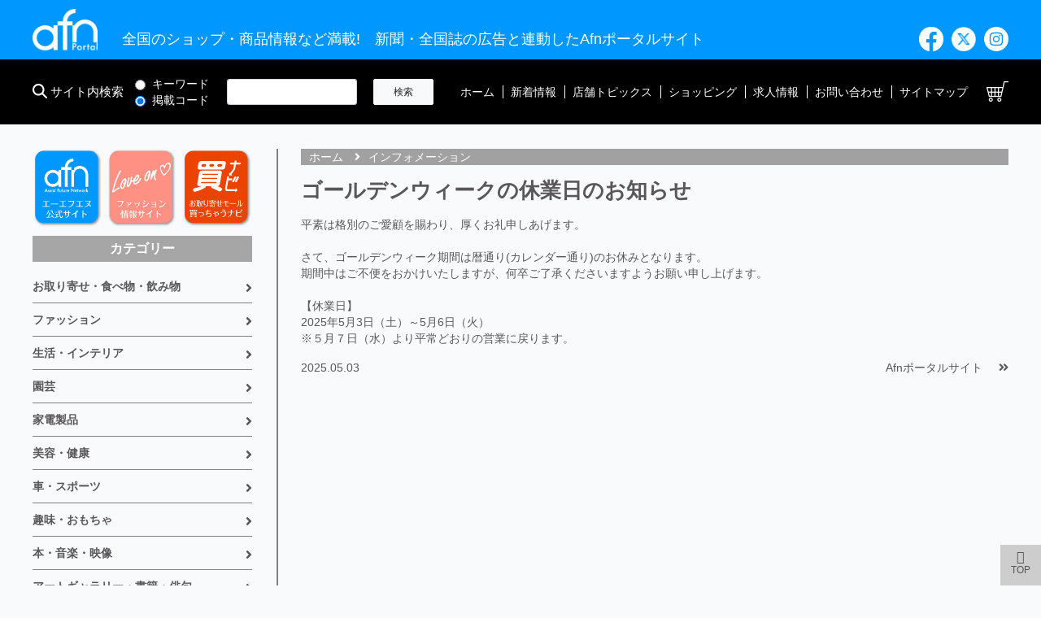

--- FILE ---
content_type: text/html; charset=UTF-8
request_url: https://afn.jp/information/11
body_size: 14135
content:
<!doctype html>
<html lang="ja">
<head>
  <meta charset="utf-8">
  <meta name="viewport" content="width=device-width,initial-scale=1.0" />
  <meta name="csrf-token" content="N7GZgmsKcrCSW6nDoGegkOfYS5xklIpZdENGnExA">
  <title>ゴールデンウィークの休業日のお知らせ Afn ポータルサイト ： 各種新聞・雑誌等の広告と連動した総合情報サイト！</title>
  <meta name="description" content="全国のお得なショップ情報からショッピング・ビジネス・芸術・求人情報 etc... 満載のポータルサイトです！" />
  <link rel=”alternate” hreflang=”ja” href="https://afn.jp/information/11">

  <link rel="apple-touch-icon" sizes="180x180" href="https://afn.jp/favicon/apple-touch-icon.png">
  <link rel="icon" type="image/png" sizes="32x32" href="https://afn.jp/favicon/favicon-32x32.png">
  <link rel="icon" type="image/png" sizes="16x16" href="https://afn.jp/favicon/favicon-16x16.png">
  <link rel="manifest" href="https://afn.jp/favicon/site.webmanifest">
  <link rel="mask-icon" href="https://afn.jp/favicon/safari-pinned-tab.svg" color="#0098ff">
  <meta name="apple-mobile-web-app-title" content="afn">
  <meta name="application-name" content="afn">
  <meta name="msapplication-TileColor" content="#0098ff">
  <meta name="msapplication-TileImage" content="https://afn.jp/favicon/mstile-144x144.png">
  <meta name="msapplication-config" content="https://afn.jp/favicon/browserconfig.xml">
  <meta name="theme-color" content="#0098ff">

  <link rel="stylesheet" href="https://afn.jp/css/app.css">
  <link rel="stylesheet" href="https://cdnjs.cloudflare.com/ajax/libs/font-awesome/5.15.3/css/all.min.css" />
  <link rel="stylesheet" href="//cdnjs.cloudflare.com/ajax/libs/toastr.js/latest/css/toastr.min.css" />
  <link rel="stylesheet" href="https://afn.jp/assets/css/common.css">
  <link rel="stylesheet" href="https://afn.jp/assets/css/public.css">
    <link rel="stylesheet" href="https://afn.jp/assets/css/information.css">

  <script src="https://afn.jp/js/app.js" defer></script>
  <script src="https://ajax.googleapis.com/ajax/libs/jquery/3.6.0/jquery.min.js"></script>
  <script src="//cdnjs.cloudflare.com/ajax/libs/toastr.js/latest/js/toastr.min.js"></script>
  <script src="https://afn.jp/assets/js/viewport.js" defer></script>
<!--
  <script src="https://afn.jp/assets/js/run.js" defer></script>
-->
  <script src="https://afn.jp/assets/js/common.js" defer></script>
  
</head>

<body>

  <div id="fb-root"></div>
  <script async defer crossorigin="anonymous" src="https://connect.facebook.net/ja_JP/sdk.js#xfbml=1&version=v10.0&appId=3434180046808491&autoLogAppEvents=1" nonce="vQJyXE7N"></script>

  <a id="top" name="top"></a>
  <header>
    <div id="hCont1">
      <div class="inner flex sb">
        <h1 class="Logo">
          <figure>
            <a href="https://afn.jp"><img src="https://afn.jp/images/common/logo.png" alt="afnロゴ"/></a>
          </figure>
        </h1>

        <h2 id="Seo">全国のショップ・商品情報など満載!　新聞・全国誌の広告と連動したAfnポータルサイト</h2>

        <ul class="sns">
          <li><a href="https://www.facebook.com/Afn.jp/" target="_blank"><img src="https://afn.jp/images/common/i_facebook.png" alt="facebook"/></a></li>
          <li><a href="https://twitter.com/afnjp" target="_blank"><img src="https://afn.jp/images/common/i_twitter.png" alt="X"/></a></li>
          <li><a href="https://www.instagram.com/afn_ad_official/" target="_blank"><img src="https://afn.jp/images/common/i_instagram.svg" alt="instagram"/></a></li>
        </ul>
      </div>
    </div>

    <div id="hCont2">
      <div class="inner flex sb vcenter">
        <form method="GET" action="https://afn.jp/search" accept-charset="UTF-8" class="flex formSearch">
          <div id="searchWrap" class="flex vcenter">
            <h2><img src="https://afn.jp/images/common/search.png" alt=""/> サイト内検索</h2>
            <div class="searchClass">
              <input checked="checked" name="search_class" type="radio" value="keyword">キーワード<br class="pc">
              <input checked="checked" name="search_class" type="radio" value="code">掲載コード
            </div>
            <input class="form-control searchWord" name="search_word" type="text">
            <input class="btn btn-light btn-sm" type="submit" value="検索">
          </div>
        </form>

        <div id="navArea">
          <nav>
            <ul>
              <li><a href="https://afn.jp">ホーム</a></li>
              <li><a href="https://afn.jp/shoplist/new">新着情報</a></li>
              <li><a href="https://afn.jp/shoplist/topics">店舗トピックス</a></li>
              <li><a href="https://afn.jp/shoplist/shopping">ショッピング</a></li>
              <li><a href="https://afn.jp/shoplist/job_information">求人情報</a></li>
              <li><a href="https://afn.jp/inquiry">お問い合わせ</a></li>
              <li><a href="/page/sitemap">サイトマップ</a></li>
              <li><a href="https://afn.jp/cart"><img src="https://afn.jp/images/common/cart.png" alt="カート"/></a></li>
            </ul>
          </nav>

          <div class="toggleBtn spMenu">
            <span></span>
            <span></span>
            <span></span>
          </div>

          <div id="Mask"></div>
        </div>
      </div>
    </div>
  </header>
  
	<!-- SP LAYOUT -->
	<div class="sp">
		<div id="Wrapper" class="Page inner">

      <main id="Content">
        <article id="detailShop">
          <section class="Bc">
            <ul>
              <li><a href="/">ホーム</a></li>
              <li>インフォメーション</li>
            </ul>
          </section>

          <section class="sectionContent sectionInformation">
            <h1>ゴールデンウィークの休業日のお知らせ</h1>
            <article>平素は格別のご愛顧を賜わり、厚くお礼申しあげます。<br />
<br />
さて、ゴールデンウィーク期間は暦通り(カレンダー通り)のお休みとなります。<br />
期間中はご不便をおかけいたしますが、何卒ご了承くださいますようお願い申し上げます。<br />
<br />
【休業日】<br />
2025年5月3日（土）～5月6日（火）<br />
※５月７日（水）より平常どおりの営業に戻ります。</article>
                        <ul class="dateUrl">
              <li>2025.05.03</li>
              <li>
                                  <div class="linkUrl">
                    <a href="https://www.afn.jp/" target="_self">Afnポータルサイト　</a>
                  </div>
                              </li>
            </ul>
          </section>

        </article>

				
				
        <section class="Info">
  <h2>お知らせ</h2>
  <dl class="square">
          <div>
        <dt>2026.01.01</dt>
        <dd><a href="https://afn.jp/information/1">［PR] エーエフエヌがお届けする！デイリースポーツ online サイト「スマートフォン版」にて企画広告掲載中!</a></dd>
      </div>
          <div>
        <dt>2025.12.23</dt>
        <dd><a href="https://afn.jp/information/7">[PR] スポニチアネックスのスペシャルコンテンツ内で、AfnポータルサイトPR中！！スポニチアネックス情報ＢＯＸ企画広告も掲載中！！</a></dd>
      </div>
          <div>
        <dt>2021.01.01</dt>
        <dd><a href="https://afn.jp/information/14">★全国の面白い情報・通販情報・ビジネス情報・求人情報がいっぱい！！★</a></dd>
      </div>
      </dl>
</section>
				
				      </main><!-- / #Content -->
    </div><!-- / #wrapper -->
	</div><!-- / .sp -->


	<!-- PC LAYOUT -->
	<div class="pc">
		<div id="Wrapper" class="Page inner">

      <!-- 左列 -->
      <div class="Side">

  
  <!-- 各サイトリンク -->
  <aside class="sLink">
  <ul class="flex sb">
    <li><a href="https://www.afn-jp.com/" target="_blank"><img src="https://afn.jp/images/common/btn_banner_afn.svg" alt="afn"/></a></li>
    <li><a href="https://loveon.jp/" target="_blank"><img src="https://afn.jp/images/common/btn_banner_loveon.svg" alt="Love on"/></a></li>
    <li><a href="https://kaunavi.shop/" target="_blank"><img src="https://afn.jp/images/common/btn_banner_navi.svg" alt="買っちゃうナビ"/></a></li>

  </ul>
</aside>

  <!-- カテゴリ -->
  <aside class="sCategory menuCategory">
    <h2>カテゴリー</h2>
    <ul>
    <li class="categoryIndent-0">
          
            <a href="https://afn.jp/shoplist/category/3" class="categoryShrink ">お取り寄せ・食べ物・飲み物</a>
      <ul>
    <li class="categoryIndent-1">
          
      <a href="https://afn.jp/shoplist/category/23" class="">野菜</a>
      </li>
      <li class="categoryIndent-1">
          
      <a href="https://afn.jp/shoplist/category/164" class="">果物</a>
      </li>
      <li class="categoryIndent-1">
          
            <a href="https://afn.jp/shoplist/category/149" class="categoryShrink ">水産物</a>
      <ul>
    <li class="categoryIndent-2">
          
      <a href="https://afn.jp/shoplist/category/266" class="">生鮮</a>
      </li>
      <li class="categoryIndent-2">
          
            <a href="https://afn.jp/shoplist/category/265" class="categoryShrink ">加工品</a>
      <ul>
    <li class="categoryIndent-3">
          
      <a href="https://afn.jp/shoplist/category/422" class="">干物・乾物</a>
      </li>
      <li class="categoryIndent-3">
          
      <a href="https://afn.jp/shoplist/category/423" class="">練物</a>
      </li>
      </ul>
              </li>
      </ul>
              </li>
      <li class="categoryIndent-1">
          
            <a href="https://afn.jp/shoplist/category/19" class="categoryShrink ">肉類</a>
      <ul>
    <li class="categoryIndent-2">
          
      <a href="https://afn.jp/shoplist/category/269" class="">牛肉</a>
      </li>
      <li class="categoryIndent-2">
          
      <a href="https://afn.jp/shoplist/category/270" class="">豚肉</a>
      </li>
      <li class="categoryIndent-2">
          
      <a href="https://afn.jp/shoplist/category/271" class="">鶏肉</a>
      </li>
      <li class="categoryIndent-2">
          
      <a href="https://afn.jp/shoplist/category/417" class="">その他</a>
      </li>
      <li class="categoryIndent-2">
          
            <a href="https://afn.jp/shoplist/category/268" class="categoryShrink ">加工品</a>
      <ul>
    <li class="categoryIndent-3">
          
      <a href="https://afn.jp/shoplist/category/263" class="">ハム・ソーセージ</a>
      </li>
      <li class="categoryIndent-3">
          
      <a href="https://afn.jp/shoplist/category/420" class="">ハンバーグ</a>
      </li>
      <li class="categoryIndent-3">
          
      <a href="https://afn.jp/shoplist/category/419" class="">燻製</a>
      </li>
      <li class="categoryIndent-3">
          
      <a href="https://afn.jp/shoplist/category/421" class="">その他</a>
      </li>
      </ul>
              </li>
      </ul>
              </li>
      <li class="categoryIndent-1">
          
            <a href="https://afn.jp/shoplist/category/20" class="categoryShrink ">惣菜・加工食品</a>
      <ul>
    <li class="categoryIndent-2">
          
            <a href="https://afn.jp/shoplist/category/259" class="categoryShrink ">惣菜・調理品</a>
      <ul>
    <li class="categoryIndent-3">
          
      <a href="https://afn.jp/shoplist/category/424" class="">和食</a>
      </li>
      <li class="categoryIndent-3">
          
      <a href="https://afn.jp/shoplist/category/425" class="">洋食</a>
      </li>
      <li class="categoryIndent-3">
          
      <a href="https://afn.jp/shoplist/category/426" class="">中華</a>
      </li>
      <li class="categoryIndent-3">
          
      <a href="https://afn.jp/shoplist/category/427" class="">その他</a>
      </li>
      </ul>
              </li>
      <li class="categoryIndent-2">
          
      <a href="https://afn.jp/shoplist/category/262" class="">佃煮</a>
      </li>
      <li class="categoryIndent-2">
          
      <a href="https://afn.jp/shoplist/category/206" class="">豆腐・豆製品</a>
      </li>
      <li class="categoryIndent-2">
          
      <a href="https://afn.jp/shoplist/category/22" class="">漬け物</a>
      </li>
      <li class="categoryIndent-2">
          
      <a href="https://afn.jp/shoplist/category/298" class="">缶詰</a>
      </li>
      <li class="categoryIndent-2">
          
      <a href="https://afn.jp/shoplist/category/264" class="">乾物</a>
      </li>
      </ul>
              </li>
      <li class="categoryIndent-1">
          
            <a href="https://afn.jp/shoplist/category/21" class="categoryShrink ">卵・乳製品</a>
      <ul>
    <li class="categoryIndent-2">
          
      <a href="https://afn.jp/shoplist/category/285" class="">牛乳</a>
      </li>
      <li class="categoryIndent-2">
          
      <a href="https://afn.jp/shoplist/category/286" class="">卵</a>
      </li>
      <li class="categoryIndent-2">
          
      <a href="https://afn.jp/shoplist/category/287" class="">乳製品</a>
      </li>
      </ul>
              </li>
      <li class="categoryIndent-1">
          
            <a href="https://afn.jp/shoplist/category/24" class="categoryShrink ">菓子・デザート</a>
      <ul>
    <li class="categoryIndent-2">
          
      <a href="https://afn.jp/shoplist/category/280" class="">和菓子</a>
      </li>
      <li class="categoryIndent-2">
          
      <a href="https://afn.jp/shoplist/category/281" class="">洋菓子</a>
      </li>
      <li class="categoryIndent-2">
          
      <a href="https://afn.jp/shoplist/category/283" class="">その他</a>
      </li>
      </ul>
              </li>
      <li class="categoryIndent-1">
          
            <a href="https://afn.jp/shoplist/category/25" class="categoryShrink ">米・穀類</a>
      <ul>
    <li class="categoryIndent-2">
          
      <a href="https://afn.jp/shoplist/category/288" class="">米</a>
      </li>
      <li class="categoryIndent-2">
          
      <a href="https://afn.jp/shoplist/category/291" class="">粉類</a>
      </li>
      <li class="categoryIndent-2">
          
      <a href="https://afn.jp/shoplist/category/292" class="">米加工品</a>
      </li>
      <li class="categoryIndent-2">
          
      <a href="https://afn.jp/shoplist/category/293" class="">豆類</a>
      </li>
      </ul>
              </li>
      <li class="categoryIndent-1">
          
      <a href="https://afn.jp/shoplist/category/27" class="">パン</a>
      </li>
      <li class="categoryIndent-1">
          
            <a href="https://afn.jp/shoplist/category/40" class="categoryShrink ">麺類</a>
      <ul>
    <li class="categoryIndent-2">
          
      <a href="https://afn.jp/shoplist/category/275" class="">うどん</a>
      </li>
      <li class="categoryIndent-2">
          
      <a href="https://afn.jp/shoplist/category/276" class="">そば</a>
      </li>
      <li class="categoryIndent-2">
          
      <a href="https://afn.jp/shoplist/category/278" class="">パスタ</a>
      </li>
      <li class="categoryIndent-2">
          
      <a href="https://afn.jp/shoplist/category/279" class="">ラーメン</a>
      </li>
      <li class="categoryIndent-2">
          
            <a href="https://afn.jp/shoplist/category/282" class="categoryShrink ">その他</a>
      <ul>
    <li class="categoryIndent-3">
          
      <a href="https://afn.jp/shoplist/category/284" class="">そうめん</a>
      </li>
      <li class="categoryIndent-3">
          
      <a href="https://afn.jp/shoplist/category/317" class="">焼きそば</a>
      </li>
      </ul>
              </li>
      </ul>
              </li>
      <li class="categoryIndent-1">
          
      <a href="https://afn.jp/shoplist/category/412" class="">ジャム・はちみつ</a>
      </li>
      <li class="categoryIndent-1">
          
      <a href="https://afn.jp/shoplist/category/29" class="">調味料・スパイス</a>
      </li>
      <li class="categoryIndent-1">
          
            <a href="https://afn.jp/shoplist/category/201" class="categoryShrink ">酒</a>
      <ul>
    <li class="categoryIndent-2">
          
      <a href="https://afn.jp/shoplist/category/305" class="">ビール・発泡酒</a>
      </li>
      <li class="categoryIndent-2">
          
            <a href="https://afn.jp/shoplist/category/439" class="categoryShrink ">焼酎・日本酒</a>
      <ul>
    <li class="categoryIndent-3">
          
            <a href="https://afn.jp/shoplist/category/32" class="categoryShrink ">焼酎</a>
      <ul>
    <li class="categoryIndent-4">
          
      <a href="https://afn.jp/shoplist/category/200" class="">泡盛</a>
      </li>
      </ul>
              </li>
      <li class="categoryIndent-3">
          
      <a href="https://afn.jp/shoplist/category/33" class="">日本酒</a>
      </li>
      </ul>
              </li>
      <li class="categoryIndent-2">
          
      <a href="https://afn.jp/shoplist/category/31" class="">ワイン・洋酒</a>
      </li>
      </ul>
              </li>
      <li class="categoryIndent-1">
          
            <a href="https://afn.jp/shoplist/category/202" class="categoryShrink ">飲み物</a>
      <ul>
    <li class="categoryIndent-2">
          
      <a href="https://afn.jp/shoplist/category/35" class="">水・ミネラルウォーター</a>
      </li>
      <li class="categoryIndent-2">
          
      <a href="https://afn.jp/shoplist/category/413" class="">果実・野菜ジュース</a>
      </li>
      <li class="categoryIndent-2">
          
      <a href="https://afn.jp/shoplist/category/37" class="">紅茶・ハーブティー</a>
      </li>
      <li class="categoryIndent-2">
          
      <a href="https://afn.jp/shoplist/category/38" class="">コーヒー・ココア</a>
      </li>
      <li class="categoryIndent-2">
          
      <a href="https://afn.jp/shoplist/category/39" class="">日本茶・中国茶</a>
      </li>
      </ul>
              </li>
      <li class="categoryIndent-1">
          
            <a href="https://afn.jp/shoplist/category/41" class="categoryShrink ">その他</a>
      <ul>
    <li class="categoryIndent-2">
          
      <a href="https://afn.jp/shoplist/category/199" class="">名産・特産品</a>
      </li>
      <li class="categoryIndent-2">
          
      <a href="https://afn.jp/shoplist/category/191" class="">おつまみ・珍味</a>
      </li>
      </ul>
              </li>
      </ul>
              </li>
      <li class="categoryIndent-0">
          
            <a href="https://afn.jp/shoplist/category/1" class="categoryShrink ">ファッション</a>
      <ul>
    <li class="categoryIndent-1">
          
      <a href="https://afn.jp/shoplist/category/209" class="">ブランド品</a>
      </li>
      <li class="categoryIndent-1">
          
      <a href="https://afn.jp/shoplist/category/42" class="">メンズ</a>
      </li>
      <li class="categoryIndent-1">
          
      <a href="https://afn.jp/shoplist/category/43" class="">レディース</a>
      </li>
      <li class="categoryIndent-1">
          
            <a href="https://afn.jp/shoplist/category/44" class="categoryShrink ">ベビーキッズ</a>
      <ul>
    <li class="categoryIndent-2">
          
      <a href="https://afn.jp/shoplist/category/167" class="">グッズ</a>
      </li>
      <li class="categoryIndent-2">
          
      <a href="https://afn.jp/shoplist/category/440" class="">マタニティー</a>
      </li>
      </ul>
              </li>
      <li class="categoryIndent-1">
          
            <a href="https://afn.jp/shoplist/category/441" class="categoryShrink ">ルームウェア</a>
      <ul>
    <li class="categoryIndent-2">
          
      <a href="https://afn.jp/shoplist/category/45" class="">インナーウェア</a>
      </li>
      <li class="categoryIndent-2">
          
      <a href="https://afn.jp/shoplist/category/442" class="">下着・ランジェリー</a>
      </li>
      </ul>
              </li>
      <li class="categoryIndent-1">
          
            <a href="https://afn.jp/shoplist/category/53" class="categoryShrink ">ファッション雑貨・小物</a>
      <ul>
    <li class="categoryIndent-2">
          
      <a href="https://afn.jp/shoplist/category/48" class="">バッグ</a>
      </li>
      <li class="categoryIndent-2">
          
      <a href="https://afn.jp/shoplist/category/49" class="">靴（くつ）</a>
      </li>
      <li class="categoryIndent-2">
          
      <a href="https://afn.jp/shoplist/category/52" class="">腕時計･時計</a>
      </li>
      <li class="categoryIndent-2">
          
      <a href="https://afn.jp/shoplist/category/51" class="">香水</a>
      </li>
      <li class="categoryIndent-2">
          
            <a href="https://afn.jp/shoplist/category/50" class="categoryShrink ">ジュエリー・アクセサリー</a>
      <ul>
    <li class="categoryIndent-3">
          
      <a href="https://afn.jp/shoplist/category/352" class="">アクセサリー</a>
      </li>
      <li class="categoryIndent-3">
          
      <a href="https://afn.jp/shoplist/category/219" class="">天然石</a>
      </li>
      <li class="categoryIndent-3">
          
      <a href="https://afn.jp/shoplist/category/476" class="">ヘアアクセサリー</a>
      </li>
      </ul>
              </li>
      <li class="categoryIndent-2">
          
      <a href="https://afn.jp/shoplist/category/336" class="">帽子</a>
      </li>
      <li class="categoryIndent-2">
          
      <a href="https://afn.jp/shoplist/category/224" class="">ウィッグ・つけ毛</a>
      </li>
      </ul>
              </li>
      <li class="categoryIndent-1">
          
            <a href="https://afn.jp/shoplist/category/54" class="categoryShrink ">その他</a>
      <ul>
    <li class="categoryIndent-2">
          
      <a href="https://afn.jp/shoplist/category/460" class="">アウトレット</a>
      </li>
      <li class="categoryIndent-2">
          
      <a href="https://afn.jp/shoplist/category/493" class="">古着</a>
      </li>
      <li class="categoryIndent-2">
          
      <a href="https://afn.jp/shoplist/category/471" class="">買い取り</a>
      </li>
      <li class="categoryIndent-2">
          
      <a href="https://afn.jp/shoplist/category/462" class="">修理</a>
      </li>
      <li class="categoryIndent-2">
          
      <a href="https://afn.jp/shoplist/category/47" class="">和服・和風</a>
      </li>
      <li class="categoryIndent-2">
          
      <a href="https://afn.jp/shoplist/category/443" class="">スーツ・ドレス</a>
      </li>
      <li class="categoryIndent-2">
          
      <a href="https://afn.jp/shoplist/category/475" class="">フォーマル</a>
      </li>
      <li class="categoryIndent-2">
          
      <a href="https://afn.jp/shoplist/category/444" class="">水着・スポーツウェア</a>
      </li>
      <li class="categoryIndent-2">
          
      <a href="https://afn.jp/shoplist/category/480" class="">コスチューム・衣装</a>
      </li>
      <li class="categoryIndent-2">
          
      <a href="https://afn.jp/shoplist/category/242" class="">ハワイアン</a>
      </li>
      <li class="categoryIndent-2">
          
      <a href="https://afn.jp/shoplist/category/46" class="">カジュアル</a>
      </li>
      <li class="categoryIndent-2">
          
      <a href="https://afn.jp/shoplist/category/225" class="">オリジナルグッズ</a>
      </li>
      </ul>
              </li>
      </ul>
              </li>
      <li class="categoryIndent-0">
          
            <a href="https://afn.jp/shoplist/category/4" class="categoryShrink ">生活・インテリア</a>
      <ul>
    <li class="categoryIndent-1">
          
            <a href="https://afn.jp/shoplist/category/56" class="categoryShrink ">生活雑貨</a>
      <ul>
    <li class="categoryIndent-2">
          
            <a href="https://afn.jp/shoplist/category/408" class="categoryShrink ">キッチン用品</a>
      <ul>
    <li class="categoryIndent-3">
          
      <a href="https://afn.jp/shoplist/category/410" class="">食器・ガラス製品</a>
      </li>
      <li class="categoryIndent-3">
          
      <a href="https://afn.jp/shoplist/category/57" class="">調理用具</a>
      </li>
      </ul>
              </li>
      <li class="categoryIndent-2">
          
      <a href="https://afn.jp/shoplist/category/448" class="">バス用品</a>
      </li>
      <li class="categoryIndent-2">
          
      <a href="https://afn.jp/shoplist/category/320" class="">洗剤</a>
      </li>
      <li class="categoryIndent-2">
          
      <a href="https://afn.jp/shoplist/category/409" class="">消臭・除菌</a>
      </li>
      <li class="categoryIndent-2">
          
      <a href="https://afn.jp/shoplist/category/227" class="">ハンドメイド雑貨</a>
      </li>
      <li class="categoryIndent-2">
          
      <a href="https://afn.jp/shoplist/category/222" class="">陶器</a>
      </li>
      <li class="categoryIndent-2">
          
      <a href="https://afn.jp/shoplist/category/210" class="">アロマ・お香</a>
      </li>
      <li class="categoryIndent-2">
          
      <a href="https://afn.jp/shoplist/category/59" class="">日曜大工・作業用品</a>
      </li>
      <li class="categoryIndent-2">
          
      <a href="https://afn.jp/shoplist/category/60" class="">手芸・クラフト</a>
      </li>
      <li class="categoryIndent-2">
          
      <a href="https://afn.jp/shoplist/category/61" class="">文房具</a>
      </li>
      </ul>
              </li>
      <li class="categoryIndent-1">
          
            <a href="https://afn.jp/shoplist/category/55" class="categoryShrink ">インテリア</a>
      <ul>
    <li class="categoryIndent-2">
          
      <a href="https://afn.jp/shoplist/category/354" class="">家具・寝具</a>
      </li>
      <li class="categoryIndent-2">
          
      <a href="https://afn.jp/shoplist/category/453" class="">ペット・インテリア</a>
      </li>
      <li class="categoryIndent-2">
          
      <a href="https://afn.jp/shoplist/category/355" class="">インテリア雑貨</a>
      </li>
      <li class="categoryIndent-2">
          
      <a href="https://afn.jp/shoplist/category/310" class="">ガラス製品</a>
      </li>
      <li class="categoryIndent-2">
          
      <a href="https://afn.jp/shoplist/category/307" class="">伝統工芸</a>
      </li>
      <li class="categoryIndent-2">
          
      <a href="https://afn.jp/shoplist/category/221" class="">風水グッズ</a>
      </li>
      </ul>
              </li>
      <li class="categoryIndent-1">
          
            <a href="https://afn.jp/shoplist/category/58" class="categoryShrink ">住宅</a>
      <ul>
    <li class="categoryIndent-2">
          
      <a href="https://afn.jp/shoplist/category/399" class="">リフォーム</a>
      </li>
      <li class="categoryIndent-2">
          
      <a href="https://afn.jp/shoplist/category/340" class="">清掃用品</a>
      </li>
      <li class="categoryIndent-2">
          
      <a href="https://afn.jp/shoplist/category/214" class="">節水</a>
      </li>
      <li class="categoryIndent-2">
          
      <a href="https://afn.jp/shoplist/category/168" class="">防災用品</a>
      </li>
      </ul>
              </li>
      <li class="categoryIndent-1">
          
      <a href="https://afn.jp/shoplist/category/342" class="">防犯・セキュリティー</a>
      </li>
      <li class="categoryIndent-1">
          
            <a href="https://afn.jp/shoplist/category/318" class="categoryShrink ">絵画・アート</a>
      <ul>
    <li class="categoryIndent-2">
          
      <a href="https://afn.jp/shoplist/category/319" class="">古美術販売・買取</a>
      </li>
      <li class="categoryIndent-2">
          
      <a href="https://afn.jp/shoplist/category/344" class="">画材</a>
      </li>
      <li class="categoryIndent-2">
          
      <a href="https://afn.jp/shoplist/category/299" class="">絵画販売</a>
      </li>
      </ul>
              </li>
      <li class="categoryIndent-1">
          
            <a href="https://afn.jp/shoplist/category/180" class="categoryShrink ">冠婚葬祭</a>
      <ul>
    <li class="categoryIndent-2">
          
      <a href="https://afn.jp/shoplist/category/447" class="">ブライダル</a>
      </li>
      <li class="categoryIndent-2">
          
      <a href="https://afn.jp/shoplist/category/445" class="">仏壇・仏具</a>
      </li>
      </ul>
              </li>
      <li class="categoryIndent-1">
          
            <a href="https://afn.jp/shoplist/category/188" class="categoryShrink ">ギフト</a>
      <ul>
    <li class="categoryIndent-2">
          
      <a href="https://afn.jp/shoplist/category/463" class="">バルーン</a>
      </li>
      </ul>
              </li>
      <li class="categoryIndent-1">
          
      <a href="https://afn.jp/shoplist/category/213" class="">デコレーショングッズ</a>
      </li>
      <li class="categoryIndent-1">
          
      <a href="https://afn.jp/shoplist/category/306" class="">メモリアル</a>
      </li>
      <li class="categoryIndent-1">
          
            <a href="https://afn.jp/shoplist/category/63" class="categoryShrink ">その他</a>
      <ul>
    <li class="categoryIndent-2">
          
      <a href="https://afn.jp/shoplist/category/339" class="">ECO</a>
      </li>
      </ul>
              </li>
      </ul>
              </li>
      <li class="categoryIndent-0">
          
            <a href="https://afn.jp/shoplist/category/9" class="categoryShrink ">園芸</a>
      <ul>
    <li class="categoryIndent-1">
          
      <a href="https://afn.jp/shoplist/category/91" class="">花</a>
      </li>
      <li class="categoryIndent-1">
          
      <a href="https://afn.jp/shoplist/category/229" class="">プリザーブドフラワー</a>
      </li>
      <li class="categoryIndent-1">
          
      <a href="https://afn.jp/shoplist/category/92" class="">ガーデニング</a>
      </li>
      <li class="categoryIndent-1">
          
      <a href="https://afn.jp/shoplist/category/304" class="">盆栽</a>
      </li>
      <li class="categoryIndent-1">
          
      <a href="https://afn.jp/shoplist/category/93" class="">観葉植物</a>
      </li>
      <li class="categoryIndent-1">
          
      <a href="https://afn.jp/shoplist/category/94" class="">造花</a>
      </li>
      <li class="categoryIndent-1">
          
      <a href="https://afn.jp/shoplist/category/95" class="">植木</a>
      </li>
      <li class="categoryIndent-1">
          
            <a href="https://afn.jp/shoplist/category/96" class="categoryShrink ">その他</a>
      <ul>
    <li class="categoryIndent-2">
          
      <a href="https://afn.jp/shoplist/category/467" class="">家庭菜園</a>
      </li>
      <li class="categoryIndent-2">
          
      <a href="https://afn.jp/shoplist/category/464" class="">造園</a>
      </li>
      <li class="categoryIndent-2">
          
      <a href="https://afn.jp/shoplist/category/484" class="">教室・レッスン</a>
      </li>
      </ul>
              </li>
      </ul>
              </li>
      <li class="categoryIndent-0">
          
            <a href="https://afn.jp/shoplist/category/10" class="categoryShrink ">家電製品</a>
      <ul>
    <li class="categoryIndent-1">
          
      <a href="https://afn.jp/shoplist/category/303" class="">テレビ・映像関係</a>
      </li>
      <li class="categoryIndent-1">
          
            <a href="https://afn.jp/shoplist/category/189" class="categoryShrink ">パソコン</a>
      <ul>
    <li class="categoryIndent-2">
          
      <a href="https://afn.jp/shoplist/category/295" class="">システム・ソフト</a>
      </li>
      <li class="categoryIndent-2">
          
      <a href="https://afn.jp/shoplist/category/247" class="">中古品</a>
      </li>
      </ul>
              </li>
      <li class="categoryIndent-1">
          
            <a href="https://afn.jp/shoplist/category/308" class="categoryShrink ">プリンター・コピー機</a>
      <ul>
    <li class="categoryIndent-2">
          
      <a href="https://afn.jp/shoplist/category/309" class="">リサイクルトナー</a>
      </li>
      </ul>
              </li>
      <li class="categoryIndent-1">
          
      <a href="https://afn.jp/shoplist/category/98" class="">電話FAX</a>
      </li>
      <li class="categoryIndent-1">
          
            <a href="https://afn.jp/shoplist/category/99" class="categoryShrink ">スマートフォン・携帯グッズ</a>
      <ul>
    <li class="categoryIndent-2">
          
      <a href="https://afn.jp/shoplist/category/479" class="">ストラップ・キーホルダー</a>
      </li>
      </ul>
              </li>
      <li class="categoryIndent-1">
          
      <a href="https://afn.jp/shoplist/category/254" class="">オーディオ</a>
      </li>
      <li class="categoryIndent-1">
          
      <a href="https://afn.jp/shoplist/category/100" class="">冷蔵庫・調理用家電</a>
      </li>
      <li class="categoryIndent-1">
          
      <a href="https://afn.jp/shoplist/category/101" class="">掃除機・洗濯機</a>
      </li>
      <li class="categoryIndent-1">
          
      <a href="https://afn.jp/shoplist/category/102" class="">冷房・暖房器具</a>
      </li>
      <li class="categoryIndent-1">
          
      <a href="https://afn.jp/shoplist/category/104" class="">カメラ</a>
      </li>
      <li class="categoryIndent-1">
          
            <a href="https://afn.jp/shoplist/category/105" class="categoryShrink ">その他</a>
      <ul>
    <li class="categoryIndent-2">
          
      <a href="https://afn.jp/shoplist/category/481" class="">修理・買い取り</a>
      </li>
      <li class="categoryIndent-2">
          
      <a href="https://afn.jp/shoplist/category/483" class="">アプリ</a>
      </li>
      </ul>
              </li>
      </ul>
              </li>
      <li class="categoryIndent-0">
          
            <a href="https://afn.jp/shoplist/category/5" class="categoryShrink ">美容・健康</a>
      <ul>
    <li class="categoryIndent-1">
          
      <a href="https://afn.jp/shoplist/category/66" class="">介護・福祉</a>
      </li>
      <li class="categoryIndent-1">
          
            <a href="https://afn.jp/shoplist/category/403" class="categoryShrink ">健康</a>
      <ul>
    <li class="categoryIndent-2">
          
      <a href="https://afn.jp/shoplist/category/330" class="">健康情報</a>
      </li>
      <li class="categoryIndent-2">
          
      <a href="https://afn.jp/shoplist/category/491" class="">病院・クリニック</a>
      </li>
      <li class="categoryIndent-2">
          
      <a href="https://afn.jp/shoplist/category/457" class="">産婦人科・助産院</a>
      </li>
      <li class="categoryIndent-2">
          
      <a href="https://afn.jp/shoplist/category/455" class="">整骨・鍼灸・接骨</a>
      </li>
      <li class="categoryIndent-2">
          
      <a href="https://afn.jp/shoplist/category/456" class="">マッサージ・整体・カイロプラクティック</a>
      </li>
      <li class="categoryIndent-2">
          
      <a href="https://afn.jp/shoplist/category/477" class="">気功・整体</a>
      </li>
      <li class="categoryIndent-2">
          
            <a href="https://afn.jp/shoplist/category/65" class="categoryShrink ">健康食品</a>
      <ul>
    <li class="categoryIndent-3">
          
      <a href="https://afn.jp/shoplist/category/407" class="">サプリメント</a>
      </li>
      </ul>
              </li>
      <li class="categoryIndent-2">
          
      <a href="https://afn.jp/shoplist/category/150" class="">健康用品</a>
      </li>
      <li class="categoryIndent-2">
          
      <a href="https://afn.jp/shoplist/category/68" class="">医薬品</a>
      </li>
      <li class="categoryIndent-2">
          
      <a href="https://afn.jp/shoplist/category/241" class="">禁煙用品</a>
      </li>
      <li class="categoryIndent-2">
          
      <a href="https://afn.jp/shoplist/category/405" class="">メガネ・コンタクト用品</a>
      </li>
      <li class="categoryIndent-2">
          
      <a href="https://afn.jp/shoplist/category/404" class="">カウンセリング・セミナー</a>
      </li>
      <li class="categoryIndent-2">
          
      <a href="https://afn.jp/shoplist/category/69" class="">その他</a>
      </li>
      </ul>
              </li>
      <li class="categoryIndent-1">
          
            <a href="https://afn.jp/shoplist/category/400" class="categoryShrink ">美容</a>
      <ul>
    <li class="categoryIndent-2">
          
      <a href="https://afn.jp/shoplist/category/64" class="">メイクアップ・小物</a>
      </li>
      <li class="categoryIndent-2">
          
      <a href="https://afn.jp/shoplist/category/401" class="">スキンケア</a>
      </li>
      <li class="categoryIndent-2">
          
      <a href="https://afn.jp/shoplist/category/406" class="">ボディケア</a>
      </li>
      <li class="categoryIndent-2">
          
            <a href="https://afn.jp/shoplist/category/255" class="categoryShrink ">ヘアケア</a>
      <ul>
    <li class="categoryIndent-3">
          
      <a href="https://afn.jp/shoplist/category/237" class="">発毛・育毛剤</a>
      </li>
      </ul>
              </li>
      <li class="categoryIndent-2">
          
      <a href="https://afn.jp/shoplist/category/450" class="">ネイル</a>
      </li>
      <li class="categoryIndent-2">
          
      <a href="https://afn.jp/shoplist/category/67" class="">ダイエット</a>
      </li>
      <li class="categoryIndent-2">
          
            <a href="https://afn.jp/shoplist/category/402" class="categoryShrink ">その他</a>
      <ul>
    <li class="categoryIndent-3">
          
      <a href="https://afn.jp/shoplist/category/486" class="">サロン</a>
      </li>
      <li class="categoryIndent-3">
          
      <a href="https://afn.jp/shoplist/category/459" class="">エステ</a>
      </li>
      <li class="categoryIndent-3">
          
      <a href="https://afn.jp/shoplist/category/485" class="">まつげケア・まつげエクステ</a>
      </li>
      <li class="categoryIndent-3">
          
      <a href="https://afn.jp/shoplist/category/461" class="">美容矯正</a>
      </li>
      </ul>
              </li>
      </ul>
              </li>
      </ul>
              </li>
      <li class="categoryIndent-0">
          
            <a href="https://afn.jp/shoplist/category/6" class="categoryShrink ">車・スポーツ</a>
      <ul>
    <li class="categoryIndent-1">
          
            <a href="https://afn.jp/shoplist/category/428" class="categoryShrink ">スポーツ</a>
      <ul>
    <li class="categoryIndent-2">
          
      <a href="https://afn.jp/shoplist/category/345" class="">バスケットボール</a>
      </li>
      <li class="categoryIndent-2">
          
      <a href="https://afn.jp/shoplist/category/430" class="">自転車</a>
      </li>
      <li class="categoryIndent-2">
          
      <a href="https://afn.jp/shoplist/category/169" class="">野球</a>
      </li>
      <li class="categoryIndent-2">
          
      <a href="https://afn.jp/shoplist/category/170" class="">サッカー</a>
      </li>
      <li class="categoryIndent-2">
          
      <a href="https://afn.jp/shoplist/category/300" class="">テニス</a>
      </li>
      <li class="categoryIndent-2">
          
      <a href="https://afn.jp/shoplist/category/76" class="">ゴルフ</a>
      </li>
      <li class="categoryIndent-2">
          
      <a href="https://afn.jp/shoplist/category/212" class="">スポーツ関連用品</a>
      </li>
      <li class="categoryIndent-2">
          
      <a href="https://afn.jp/shoplist/category/74" class="">マリンスポーツ</a>
      </li>
      <li class="categoryIndent-2">
          
      <a href="https://afn.jp/shoplist/category/78" class="">その他</a>
      </li>
      </ul>
              </li>
      <li class="categoryIndent-1">
          
            <a href="https://afn.jp/shoplist/category/429" class="categoryShrink ">車・バイク</a>
      <ul>
    <li class="categoryIndent-2">
          
            <a href="https://afn.jp/shoplist/category/70" class="categoryShrink ">車</a>
      <ul>
    <li class="categoryIndent-3">
          
      <a href="https://afn.jp/shoplist/category/411" class="">レンタカー</a>
      </li>
      <li class="categoryIndent-3">
          
      <a href="https://afn.jp/shoplist/category/329" class="">売買</a>
      </li>
      <li class="categoryIndent-3">
          
      <a href="https://afn.jp/shoplist/category/195" class="">カー用品</a>
      </li>
      </ul>
              </li>
      <li class="categoryIndent-2">
          
      <a href="https://afn.jp/shoplist/category/71" class="">バイク</a>
      </li>
      </ul>
              </li>
      <li class="categoryIndent-1">
          
            <a href="https://afn.jp/shoplist/category/197" class="categoryShrink ">釣り</a>
      <ul>
    <li class="categoryIndent-2">
          
      <a href="https://afn.jp/shoplist/category/431" class="">釣り船</a>
      </li>
      <li class="categoryIndent-2">
          
      <a href="https://afn.jp/shoplist/category/234" class="">釣具</a>
      </li>
      </ul>
              </li>
      <li class="categoryIndent-1">
          
      <a href="https://afn.jp/shoplist/category/73" class="">アウトドア</a>
      </li>
      </ul>
              </li>
      <li class="categoryIndent-0">
          
            <a href="https://afn.jp/shoplist/category/7" class="categoryShrink ">趣味・おもちゃ</a>
      <ul>
    <li class="categoryIndent-1">
          
            <a href="https://afn.jp/shoplist/category/82" class="categoryShrink ">ペット・ペットグッズ</a>
      <ul>
    <li class="categoryIndent-2">
          
      <a href="https://afn.jp/shoplist/category/432" class="">犬・猫・小動物</a>
      </li>
      <li class="categoryIndent-2">
          
      <a href="https://afn.jp/shoplist/category/436" class="">ペットグッズ</a>
      </li>
      <li class="categoryIndent-2">
          
      <a href="https://afn.jp/shoplist/category/434" class="">魚・アクアリウム用品</a>
      </li>
      <li class="categoryIndent-2">
          
      <a href="https://afn.jp/shoplist/category/433" class="">昆虫</a>
      </li>
      <li class="categoryIndent-2">
          
            <a href="https://afn.jp/shoplist/category/435" class="categoryShrink ">その他</a>
      <ul>
    <li class="categoryIndent-3">
          
      <a href="https://afn.jp/shoplist/category/469" class="">ペット・病院</a>
      </li>
      <li class="categoryIndent-3">
          
      <a href="https://afn.jp/shoplist/category/240" class="">しつけ・訓練所</a>
      </li>
      </ul>
              </li>
      </ul>
              </li>
      <li class="categoryIndent-1">
          
            <a href="https://afn.jp/shoplist/category/79" class="categoryShrink ">おもちゃ</a>
      <ul>
    <li class="categoryIndent-2">
          
      <a href="https://afn.jp/shoplist/category/239" class="">木のおもちゃ</a>
      </li>
      </ul>
              </li>
      <li class="categoryIndent-1">
          
            <a href="https://afn.jp/shoplist/category/80" class="categoryShrink ">ゲーム</a>
      <ul>
    <li class="categoryIndent-2">
          
      <a href="https://afn.jp/shoplist/category/238" class="">テレビゲーム・パーツ</a>
      </li>
      </ul>
              </li>
      <li class="categoryIndent-1">
          
            <a href="https://afn.jp/shoplist/category/81" class="categoryShrink ">ホビー（趣味）・コレクション</a>
      <ul>
    <li class="categoryIndent-2">
          
      <a href="https://afn.jp/shoplist/category/181" class="">刀剣</a>
      </li>
      <li class="categoryIndent-2">
          
      <a href="https://afn.jp/shoplist/category/218" class="">鉄道模型</a>
      </li>
      </ul>
              </li>
      <li class="categoryIndent-1">
          
      <a href="https://afn.jp/shoplist/category/84" class="">その他</a>
      </li>
      </ul>
              </li>
      <li class="categoryIndent-0">
          
            <a href="https://afn.jp/shoplist/category/8" class="categoryShrink ">本・音楽・映像</a>
      <ul>
    <li class="categoryIndent-1">
          
      <a href="https://afn.jp/shoplist/category/226" class="">新聞・雑誌出版</a>
      </li>
      <li class="categoryIndent-1">
          
            <a href="https://afn.jp/shoplist/category/231" class="categoryShrink ">写真</a>
      <ul>
    <li class="categoryIndent-2">
          
      <a href="https://afn.jp/shoplist/category/232" class="">DVD・カレンダー製作</a>
      </li>
      <li class="categoryIndent-2">
          
      <a href="https://afn.jp/shoplist/category/233" class="">記念品</a>
      </li>
      </ul>
              </li>
      <li class="categoryIndent-1">
          
      <a href="https://afn.jp/shoplist/category/175" class="">創作書道</a>
      </li>
      <li class="categoryIndent-1">
          
            <a href="https://afn.jp/shoplist/category/165" class="categoryShrink ">印刷・デザイン</a>
      <ul>
    <li class="categoryIndent-2">
          
      <a href="https://afn.jp/shoplist/category/328" class="">写真素材</a>
      </li>
      <li class="categoryIndent-2">
          
      <a href="https://afn.jp/shoplist/category/258" class="">似顔絵</a>
      </li>
      </ul>
              </li>
      <li class="categoryIndent-1">
          
      <a href="https://afn.jp/shoplist/category/90" class="">カレンダー・ポスター</a>
      </li>
      <li class="categoryIndent-1">
          
            <a href="https://afn.jp/shoplist/category/85" class="categoryShrink ">本</a>
      <ul>
    <li class="categoryIndent-2">
          
      <a href="https://afn.jp/shoplist/category/162" class="">電子書籍（E-BOOK）</a>
      </li>
      <li class="categoryIndent-2">
          
      <a href="https://afn.jp/shoplist/category/220" class="">古本販売・買取</a>
      </li>
      </ul>
              </li>
      <li class="categoryIndent-1">
          
            <a href="https://afn.jp/shoplist/category/248" class="categoryShrink ">音楽</a>
      <ul>
    <li class="categoryIndent-2">
          
      <a href="https://afn.jp/shoplist/category/89" class="">楽器</a>
      </li>
      <li class="categoryIndent-2">
          
      <a href="https://afn.jp/shoplist/category/253" class="">カラオケ</a>
      </li>
      </ul>
              </li>
      <li class="categoryIndent-1">
          
      <a href="https://afn.jp/shoplist/category/87" class="">CD・カセット・レコード</a>
      </li>
      <li class="categoryIndent-1">
          
      <a href="https://afn.jp/shoplist/category/88" class="">ビデオ・DVD・LD</a>
      </li>
      <li class="categoryIndent-1">
          
      <a href="https://afn.jp/shoplist/category/163" class="">その他</a>
      </li>
      </ul>
              </li>
      <li class="categoryIndent-0">
          
            <a href="https://afn.jp/shoplist/category/15" class="categoryShrink ">アートギャラリー・書籍・俳句</a>
      <ul>
    <li class="categoryIndent-1">
          
      <a href="https://afn.jp/shoplist/category/176" class="">写真</a>
      </li>
      <li class="categoryIndent-1">
          
      <a href="https://afn.jp/shoplist/category/510" class="">書籍</a>
      </li>
      <li class="categoryIndent-1">
          
      <a href="https://afn.jp/shoplist/category/177" class="">水墨画</a>
      </li>
      <li class="categoryIndent-1">
          
      <a href="https://afn.jp/shoplist/category/178" class="">洋画</a>
      </li>
      <li class="categoryIndent-1">
          
      <a href="https://afn.jp/shoplist/category/179" class="">絵画</a>
      </li>
      <li class="categoryIndent-1">
          
      <a href="https://afn.jp/shoplist/category/182" class="">和紙画</a>
      </li>
      <li class="categoryIndent-1">
          
      <a href="https://afn.jp/shoplist/category/183" class="">人形美術</a>
      </li>
      <li class="categoryIndent-1">
          
      <a href="https://afn.jp/shoplist/category/184" class="">俳画</a>
      </li>
      <li class="categoryIndent-1">
          
      <a href="https://afn.jp/shoplist/category/185" class="">パステル画</a>
      </li>
      <li class="categoryIndent-1">
          
      <a href="https://afn.jp/shoplist/category/186" class="">色鉛筆画</a>
      </li>
      <li class="categoryIndent-1">
          
      <a href="https://afn.jp/shoplist/category/187" class="">鉛筆画</a>
      </li>
      <li class="categoryIndent-1">
          
      <a href="https://afn.jp/shoplist/category/128" class="">日本画</a>
      </li>
      <li class="categoryIndent-1">
          
      <a href="https://afn.jp/shoplist/category/129" class="">彫刻</a>
      </li>
      <li class="categoryIndent-1">
          
      <a href="https://afn.jp/shoplist/category/130" class="">立体アート</a>
      </li>
      <li class="categoryIndent-1">
          
      <a href="https://afn.jp/shoplist/category/131" class="">版画</a>
      </li>
      <li class="categoryIndent-1">
          
      <a href="https://afn.jp/shoplist/category/132" class="">書道</a>
      </li>
      <li class="categoryIndent-1">
          
      <a href="https://afn.jp/shoplist/category/133" class="">文芸</a>
      </li>
      <li class="categoryIndent-1">
          
      <a href="https://afn.jp/shoplist/category/134" class="">工芸</a>
      </li>
      <li class="categoryIndent-1">
          
      <a href="https://afn.jp/shoplist/category/135" class="">陶芸</a>
      </li>
      <li class="categoryIndent-1">
          
      <a href="https://afn.jp/shoplist/category/136" class="">染織</a>
      </li>
      <li class="categoryIndent-1">
          
      <a href="https://afn.jp/shoplist/category/137" class="">デザイン</a>
      </li>
      <li class="categoryIndent-1">
          
      <a href="https://afn.jp/shoplist/category/138" class="">イラストレーション</a>
      </li>
      <li class="categoryIndent-1">
          
      <a href="https://afn.jp/shoplist/category/139" class="">CGアート</a>
      </li>
      <li class="categoryIndent-1">
          
      <a href="https://afn.jp/shoplist/category/140" class="">フラワーアート</a>
      </li>
      <li class="categoryIndent-1">
          
      <a href="https://afn.jp/shoplist/category/141" class="">押し花</a>
      </li>
      <li class="categoryIndent-1">
          
      <a href="https://afn.jp/shoplist/category/142" class="">ジュエリーアート</a>
      </li>
      <li class="categoryIndent-1">
          
      <a href="https://afn.jp/shoplist/category/143" class="">トールペイント</a>
      </li>
      <li class="categoryIndent-1">
          
      <a href="https://afn.jp/shoplist/category/144" class="">パッチワーク</a>
      </li>
      <li class="categoryIndent-1">
          
      <a href="https://afn.jp/shoplist/category/145" class="">キルティング</a>
      </li>
      <li class="categoryIndent-1">
          
      <a href="https://afn.jp/shoplist/category/146" class="">ポップアート</a>
      </li>
      <li class="categoryIndent-1">
          
      <a href="https://afn.jp/shoplist/category/147" class="">現代アート</a>
      </li>
      <li class="categoryIndent-1">
          
      <a href="https://afn.jp/shoplist/category/148" class="">インスタレーション</a>
      </li>
      </ul>
              </li>
      <li class="categoryIndent-0">
          
            <a href="https://afn.jp/shoplist/category/12" class="categoryShrink ">観光・旅行・チケット</a>
      <ul>
    <li class="categoryIndent-1">
          
      <a href="https://afn.jp/shoplist/category/211" class="">旅行</a>
      </li>
      <li class="categoryIndent-1">
          
      <a href="https://afn.jp/shoplist/category/151" class="">旅館</a>
      </li>
      <li class="categoryIndent-1">
          
      <a href="https://afn.jp/shoplist/category/112" class="">ホテル</a>
      </li>
      <li class="categoryIndent-1">
          
      <a href="https://afn.jp/shoplist/category/113" class="">温泉宿</a>
      </li>
      <li class="categoryIndent-1">
          
      <a href="https://afn.jp/shoplist/category/236" class="">民宿・ペンション</a>
      </li>
      <li class="categoryIndent-1">
          
      <a href="https://afn.jp/shoplist/category/244" class="">貸別荘コテージ・コンドミニアム</a>
      </li>
      <li class="categoryIndent-1">
          
      <a href="https://afn.jp/shoplist/category/257" class="">短期賃貸マンション・ゲストハウス</a>
      </li>
      <li class="categoryIndent-1">
          
      <a href="https://afn.jp/shoplist/category/495" class="">イベント情報</a>
      </li>
      <li class="categoryIndent-1">
          
      <a href="https://afn.jp/shoplist/category/114" class="">ツアー・コンサート</a>
      </li>
      <li class="categoryIndent-1">
          
      <a href="https://afn.jp/shoplist/category/235" class="">チケット売買</a>
      </li>
      <li class="categoryIndent-1">
          
      <a href="https://afn.jp/shoplist/category/492" class="">オーディション</a>
      </li>
      <li class="categoryIndent-1">
          
      <a href="https://afn.jp/shoplist/category/470" class="">寺・神社</a>
      </li>
      <li class="categoryIndent-1">
          
      <a href="https://afn.jp/shoplist/category/458" class="">カフェ・喫茶店</a>
      </li>
      </ul>
              </li>
      <li class="categoryIndent-0">
          
            <a href="https://afn.jp/shoplist/category/13" class="categoryShrink ">求人・ビジネス・サービス・教育・資格</a>
      <ul>
    <li class="categoryIndent-1">
          
            <a href="https://afn.jp/shoplist/category/117" class="categoryShrink ">ビジネス関連サービス</a>
      <ul>
    <li class="categoryIndent-2">
          
      <a href="https://afn.jp/shoplist/category/454" class="">レンタル</a>
      </li>
      </ul>
              </li>
      <li class="categoryIndent-1">
          
            <a href="https://afn.jp/shoplist/category/217" class="categoryShrink ">業務用品</a>
      <ul>
    <li class="categoryIndent-2">
          
      <a href="https://afn.jp/shoplist/category/193" class="">オフィス用品</a>
      </li>
      <li class="categoryIndent-2">
          
      <a href="https://afn.jp/shoplist/category/396" class="">農機</a>
      </li>
      <li class="categoryIndent-2">
          
      <a href="https://afn.jp/shoplist/category/359" class="">重機</a>
      </li>
      <li class="categoryIndent-2">
          
      <a href="https://afn.jp/shoplist/category/327" class="">リサイクル</a>
      </li>
      </ul>
              </li>
      <li class="categoryIndent-1">
          
      <a href="https://afn.jp/shoplist/category/120" class="">サイドビジネス</a>
      </li>
      <li class="categoryIndent-1">
          
      <a href="https://afn.jp/shoplist/category/360" class="">就職</a>
      </li>
      <li class="categoryIndent-1">
          
            <a href="https://afn.jp/shoplist/category/301" class="categoryShrink ">募集</a>
      <ul>
    <li class="categoryIndent-2">
          
      <a href="https://afn.jp/shoplist/category/362" class="">懸賞</a>
      </li>
      <li class="categoryIndent-2">
          
      <a href="https://afn.jp/shoplist/category/347" class="">オーナー募集</a>
      </li>
      <li class="categoryIndent-2">
          
      <a href="https://afn.jp/shoplist/category/321" class="">学生募集</a>
      </li>
      <li class="categoryIndent-2">
          
      <a href="https://afn.jp/shoplist/category/302" class="">出資募集</a>
      </li>
      <li class="categoryIndent-2">
          
      <a href="https://afn.jp/shoplist/category/121" class="">人材募集</a>
      </li>
      <li class="categoryIndent-2">
          
            <a href="https://afn.jp/shoplist/category/119" class="categoryShrink ">代理店募集</a>
      <ul>
    <li class="categoryIndent-3">
          
      <a href="https://afn.jp/shoplist/category/204" class="">フランチャイズ</a>
      </li>
      </ul>
              </li>
      </ul>
              </li>
      <li class="categoryIndent-1">
          
      <a href="https://afn.jp/shoplist/category/127" class="">ホームページ制作・ブログ作成代行</a>
      </li>
      <li class="categoryIndent-1">
          
      <a href="https://afn.jp/shoplist/category/478" class="">広告・情報</a>
      </li>
      <li class="categoryIndent-1">
          
            <a href="https://afn.jp/shoplist/category/251" class="categoryShrink ">法務・実務</a>
      <ul>
    <li class="categoryIndent-2">
          
      <a href="https://afn.jp/shoplist/category/252" class="">離婚相談</a>
      </li>
      </ul>
              </li>
      <li class="categoryIndent-1">
          
            <a href="https://afn.jp/shoplist/category/326" class="categoryShrink ">相談</a>
      <ul>
    <li class="categoryIndent-2">
          
      <a href="https://afn.jp/shoplist/category/194" class="">カウンセリング</a>
      </li>
      <li class="categoryIndent-2">
          
      <a href="https://afn.jp/shoplist/category/215" class="">資産・金融相談</a>
      </li>
      <li class="categoryIndent-2">
          
      <a href="https://afn.jp/shoplist/category/196" class="">探偵・興信所</a>
      </li>
      </ul>
              </li>
      <li class="categoryIndent-1">
          
            <a href="https://afn.jp/shoplist/category/437" class="categoryShrink ">投資</a>
      <ul>
    <li class="categoryIndent-2">
          
      <a href="https://afn.jp/shoplist/category/166" class="">株式投資</a>
      </li>
      <li class="categoryIndent-2">
          
      <a href="https://afn.jp/shoplist/category/346" class="">FX</a>
      </li>
      </ul>
              </li>
      <li class="categoryIndent-1">
          
      <a href="https://afn.jp/shoplist/category/198" class="">商品買取</a>
      </li>
      <li class="categoryIndent-1">
          
      <a href="https://afn.jp/shoplist/category/325" class="">オークション代行</a>
      </li>
      <li class="categoryIndent-1">
          
      <a href="https://afn.jp/shoplist/category/208" class="">各種資格</a>
      </li>
      <li class="categoryIndent-1">
          
            <a href="https://afn.jp/shoplist/category/174" class="categoryShrink ">教育</a>
      <ul>
    <li class="categoryIndent-2">
          
      <a href="https://afn.jp/shoplist/category/331" class="">学習</a>
      </li>
      <li class="categoryIndent-2">
          
      <a href="https://afn.jp/shoplist/category/449" class="">留学</a>
      </li>
      </ul>
              </li>
      <li class="categoryIndent-1">
          
      <a href="https://afn.jp/shoplist/category/438" class="">自己啓発</a>
      </li>
      <li class="categoryIndent-1">
          
            <a href="https://afn.jp/shoplist/category/332" class="categoryShrink ">その他</a>
      <ul>
    <li class="categoryIndent-2">
          
      <a href="https://afn.jp/shoplist/category/465" class="">特許</a>
      </li>
      <li class="categoryIndent-2">
          
      <a href="https://afn.jp/shoplist/category/466" class="">商品開発</a>
      </li>
      <li class="categoryIndent-2">
          
      <a href="https://afn.jp/shoplist/category/511" class="">ふるさと納税</a>
      </li>
      </ul>
              </li>
      </ul>
              </li>
      <li class="categoryIndent-0">
          
            <a href="https://afn.jp/shoplist/category/17" class="categoryShrink ">エンターテイメント</a>
      <ul>
    <li class="categoryIndent-1">
          
      <a href="https://afn.jp/shoplist/category/490" class="">コンサート</a>
      </li>
      <li class="categoryIndent-1">
          
            <a href="https://afn.jp/shoplist/category/126" class="categoryShrink ">占い</a>
      <ul>
    <li class="categoryIndent-2">
          
      <a href="https://afn.jp/shoplist/category/216" class="">スピリチュアル</a>
      </li>
      <li class="categoryIndent-2">
          
      <a href="https://afn.jp/shoplist/category/489" class="">タロット</a>
      </li>
      </ul>
              </li>
      <li class="categoryIndent-1">
          
      <a href="https://afn.jp/shoplist/category/468" class="">ヒーリング</a>
      </li>
      <li class="categoryIndent-1">
          
            <a href="https://afn.jp/shoplist/category/203" class="categoryShrink ">恋愛・結婚</a>
      <ul>
    <li class="categoryIndent-2">
          
      <a href="https://afn.jp/shoplist/category/296" class="">ブライダル</a>
      </li>
      </ul>
              </li>
      <li class="categoryIndent-1">
          
      <a href="https://afn.jp/shoplist/category/350" class="">開運・グッズ</a>
      </li>
      <li class="categoryIndent-1">
          
            <a href="https://afn.jp/shoplist/category/122" class="categoryShrink ">ギャンブル</a>
      <ul>
    <li class="categoryIndent-2">
          
      <a href="https://afn.jp/shoplist/category/256" class="">競馬</a>
      </li>
      <li class="categoryIndent-2">
          
      <a href="https://afn.jp/shoplist/category/123" class="">競輪・競艇</a>
      </li>
      <li class="categoryIndent-2">
          
      <a href="https://afn.jp/shoplist/category/124" class="">パチンコ</a>
      </li>
      </ul>
              </li>
      <li class="categoryIndent-1">
          
      <a href="https://afn.jp/shoplist/category/125" class="">その他</a>
      </li>
      </ul>
              </li>
      <li class="categoryIndent-0">
          
            <a href="https://afn.jp/shoplist/category/152" class="categoryShrink ">グルメ・食べ飲み歩き</a>
      <ul>
    <li class="categoryIndent-1">
          
            <a href="https://afn.jp/shoplist/category/153" class="categoryShrink ">大分</a>
      <ul>
    <li class="categoryIndent-2">
          
      <a href="https://afn.jp/shoplist/category/311" class="">飲食店</a>
      </li>
      </ul>
              </li>
      <li class="categoryIndent-1">
          
      <a href="https://afn.jp/shoplist/category/154" class="">福岡</a>
      </li>
      <li class="categoryIndent-1">
          
      <a href="https://afn.jp/shoplist/category/155" class="">佐賀</a>
      </li>
      <li class="categoryIndent-1">
          
      <a href="https://afn.jp/shoplist/category/156" class="">熊本</a>
      </li>
      <li class="categoryIndent-1">
          
      <a href="https://afn.jp/shoplist/category/157" class="">宮崎</a>
      </li>
      <li class="categoryIndent-1">
          
      <a href="https://afn.jp/shoplist/category/158" class="">長崎</a>
      </li>
      <li class="categoryIndent-1">
          
      <a href="https://afn.jp/shoplist/category/159" class="">鹿児島</a>
      </li>
      <li class="categoryIndent-1">
          
      <a href="https://afn.jp/shoplist/category/160" class="">沖縄</a>
      </li>
      <li class="categoryIndent-1">
          
      <a href="https://afn.jp/shoplist/category/245" class="">飲食店</a>
      </li>
      <li class="categoryIndent-1">
          
            <a href="https://afn.jp/shoplist/category/358" class="categoryShrink ">その他</a>
      <ul>
    <li class="categoryIndent-2">
          
      <a href="https://afn.jp/shoplist/category/509" class="">北海道</a>
      </li>
      <li class="categoryIndent-2">
          
      <a href="https://afn.jp/shoplist/category/508" class="">東北</a>
      </li>
      <li class="categoryIndent-2">
          
      <a href="https://afn.jp/shoplist/category/507" class="">関東</a>
      </li>
      <li class="categoryIndent-2">
          
      <a href="https://afn.jp/shoplist/category/357" class="">東京</a>
      </li>
      <li class="categoryIndent-2">
          
      <a href="https://afn.jp/shoplist/category/506" class="">中部</a>
      </li>
      <li class="categoryIndent-2">
          
      <a href="https://afn.jp/shoplist/category/502" class="">関西</a>
      </li>
      <li class="categoryIndent-2">
          
      <a href="https://afn.jp/shoplist/category/356" class="">大阪</a>
      </li>
      <li class="categoryIndent-2">
          
      <a href="https://afn.jp/shoplist/category/505" class="">近畿</a>
      </li>
      <li class="categoryIndent-2">
          
      <a href="https://afn.jp/shoplist/category/504" class="">中国</a>
      </li>
      <li class="categoryIndent-2">
          
      <a href="https://afn.jp/shoplist/category/503" class="">四国</a>
      </li>
      </ul>
              </li>
      <li class="categoryIndent-1">
          
      <a href="https://afn.jp/shoplist/category/161" class="">ナイトスポット</a>
      </li>
      </ul>
              </li>
      </ul>
      <li class="ranking">
      <a href="/static/shop/" class="rank categoryShrink "><img src="https://afn.jp/images/common/i_rank.png" />ランキング</a>
      <ul>
    <li class="categoryIndent-0">
          
            <a href="https://afn.jp/shoplist/ranking/3" class="categoryShrink ">お取り寄せ・食べ物・飲み物</a>
      <ul>
    <li class="categoryIndent-1">
          
      <a href="https://afn.jp/shoplist/ranking/23"  class="">野菜</a>
      </li>
      <li class="categoryIndent-1">
          
      <a href="https://afn.jp/shoplist/ranking/164"  class="">果物</a>
      </li>
      <li class="categoryIndent-1">
          
            <a href="https://afn.jp/shoplist/ranking/149" class="categoryShrink ">水産物</a>
      <ul>
    <li class="categoryIndent-2">
          
      <a href="https://afn.jp/shoplist/ranking/266"  class="">生鮮</a>
      </li>
      <li class="categoryIndent-2">
          
            <a href="https://afn.jp/shoplist/ranking/265" class="categoryShrink ">加工品</a>
      <ul>
    <li class="categoryIndent-3">
          
      <a href="https://afn.jp/shoplist/ranking/422"  class="">干物・乾物</a>
      </li>
      <li class="categoryIndent-3">
          
      <a href="https://afn.jp/shoplist/ranking/423"  class="">練物</a>
      </li>
      </ul>
              </li>
      </ul>
              </li>
      <li class="categoryIndent-1">
          
            <a href="https://afn.jp/shoplist/ranking/19" class="categoryShrink ">肉類</a>
      <ul>
    <li class="categoryIndent-2">
          
      <a href="https://afn.jp/shoplist/ranking/269"  class="">牛肉</a>
      </li>
      <li class="categoryIndent-2">
          
      <a href="https://afn.jp/shoplist/ranking/270"  class="">豚肉</a>
      </li>
      <li class="categoryIndent-2">
          
      <a href="https://afn.jp/shoplist/ranking/271"  class="">鶏肉</a>
      </li>
      <li class="categoryIndent-2">
          
      <a href="https://afn.jp/shoplist/ranking/417"  class="">その他</a>
      </li>
      <li class="categoryIndent-2">
          
            <a href="https://afn.jp/shoplist/ranking/268" class="categoryShrink ">加工品</a>
      <ul>
    <li class="categoryIndent-3">
          
      <a href="https://afn.jp/shoplist/ranking/263"  class="">ハム・ソーセージ</a>
      </li>
      <li class="categoryIndent-3">
          
      <a href="https://afn.jp/shoplist/ranking/420"  class="">ハンバーグ</a>
      </li>
      <li class="categoryIndent-3">
          
      <a href="https://afn.jp/shoplist/ranking/419"  class="">燻製</a>
      </li>
      <li class="categoryIndent-3">
          
      <a href="https://afn.jp/shoplist/ranking/421"  class="">その他</a>
      </li>
      </ul>
              </li>
      </ul>
              </li>
      <li class="categoryIndent-1">
          
            <a href="https://afn.jp/shoplist/ranking/20" class="categoryShrink ">惣菜・加工食品</a>
      <ul>
    <li class="categoryIndent-2">
          
            <a href="https://afn.jp/shoplist/ranking/259" class="categoryShrink ">惣菜・調理品</a>
      <ul>
    <li class="categoryIndent-3">
          
      <a href="https://afn.jp/shoplist/ranking/424"  class="">和食</a>
      </li>
      <li class="categoryIndent-3">
          
      <a href="https://afn.jp/shoplist/ranking/425"  class="">洋食</a>
      </li>
      <li class="categoryIndent-3">
          
      <a href="https://afn.jp/shoplist/ranking/426"  class="">中華</a>
      </li>
      <li class="categoryIndent-3">
          
      <a href="https://afn.jp/shoplist/ranking/427"  class="">その他</a>
      </li>
      </ul>
              </li>
      <li class="categoryIndent-2">
          
      <a href="https://afn.jp/shoplist/ranking/262"  class="">佃煮</a>
      </li>
      <li class="categoryIndent-2">
          
      <a href="https://afn.jp/shoplist/ranking/206"  class="">豆腐・豆製品</a>
      </li>
      <li class="categoryIndent-2">
          
      <a href="https://afn.jp/shoplist/ranking/22"  class="">漬け物</a>
      </li>
      <li class="categoryIndent-2">
          
      <a href="https://afn.jp/shoplist/ranking/298"  class="">缶詰</a>
      </li>
      <li class="categoryIndent-2">
          
      <a href="https://afn.jp/shoplist/ranking/264"  class="">乾物</a>
      </li>
      </ul>
              </li>
      <li class="categoryIndent-1">
          
            <a href="https://afn.jp/shoplist/ranking/21" class="categoryShrink ">卵・乳製品</a>
      <ul>
    <li class="categoryIndent-2">
          
      <a href="https://afn.jp/shoplist/ranking/285"  class="">牛乳</a>
      </li>
      <li class="categoryIndent-2">
          
      <a href="https://afn.jp/shoplist/ranking/286"  class="">卵</a>
      </li>
      <li class="categoryIndent-2">
          
      <a href="https://afn.jp/shoplist/ranking/287"  class="">乳製品</a>
      </li>
      </ul>
              </li>
      <li class="categoryIndent-1">
          
            <a href="https://afn.jp/shoplist/ranking/24" class="categoryShrink ">菓子・デザート</a>
      <ul>
    <li class="categoryIndent-2">
          
      <a href="https://afn.jp/shoplist/ranking/280"  class="">和菓子</a>
      </li>
      <li class="categoryIndent-2">
          
      <a href="https://afn.jp/shoplist/ranking/281"  class="">洋菓子</a>
      </li>
      <li class="categoryIndent-2">
          
      <a href="https://afn.jp/shoplist/ranking/283"  class="">その他</a>
      </li>
      </ul>
              </li>
      <li class="categoryIndent-1">
          
            <a href="https://afn.jp/shoplist/ranking/25" class="categoryShrink ">米・穀類</a>
      <ul>
    <li class="categoryIndent-2">
          
      <a href="https://afn.jp/shoplist/ranking/288"  class="">米</a>
      </li>
      <li class="categoryIndent-2">
          
      <a href="https://afn.jp/shoplist/ranking/291"  class="">粉類</a>
      </li>
      <li class="categoryIndent-2">
          
      <a href="https://afn.jp/shoplist/ranking/292"  class="">米加工品</a>
      </li>
      <li class="categoryIndent-2">
          
      <a href="https://afn.jp/shoplist/ranking/293"  class="">豆類</a>
      </li>
      </ul>
              </li>
      <li class="categoryIndent-1">
          
      <a href="https://afn.jp/shoplist/ranking/27"  class="">パン</a>
      </li>
      <li class="categoryIndent-1">
          
            <a href="https://afn.jp/shoplist/ranking/40" class="categoryShrink ">麺類</a>
      <ul>
    <li class="categoryIndent-2">
          
      <a href="https://afn.jp/shoplist/ranking/275"  class="">うどん</a>
      </li>
      <li class="categoryIndent-2">
          
      <a href="https://afn.jp/shoplist/ranking/276"  class="">そば</a>
      </li>
      <li class="categoryIndent-2">
          
      <a href="https://afn.jp/shoplist/ranking/278"  class="">パスタ</a>
      </li>
      <li class="categoryIndent-2">
          
      <a href="https://afn.jp/shoplist/ranking/279"  class="">ラーメン</a>
      </li>
      <li class="categoryIndent-2">
          
            <a href="https://afn.jp/shoplist/ranking/282" class="categoryShrink ">その他</a>
      <ul>
    <li class="categoryIndent-3">
          
      <a href="https://afn.jp/shoplist/ranking/284"  class="">そうめん</a>
      </li>
      <li class="categoryIndent-3">
          
      <a href="https://afn.jp/shoplist/ranking/317"  class="">焼きそば</a>
      </li>
      </ul>
              </li>
      </ul>
              </li>
      <li class="categoryIndent-1">
          
      <a href="https://afn.jp/shoplist/ranking/412"  class="">ジャム・はちみつ</a>
      </li>
      <li class="categoryIndent-1">
          
      <a href="https://afn.jp/shoplist/ranking/29"  class="">調味料・スパイス</a>
      </li>
      <li class="categoryIndent-1">
          
            <a href="https://afn.jp/shoplist/ranking/201" class="categoryShrink ">酒</a>
      <ul>
    <li class="categoryIndent-2">
          
      <a href="https://afn.jp/shoplist/ranking/305"  class="">ビール・発泡酒</a>
      </li>
      <li class="categoryIndent-2">
          
            <a href="https://afn.jp/shoplist/ranking/439" class="categoryShrink ">焼酎・日本酒</a>
      <ul>
    <li class="categoryIndent-3">
          
            <a href="https://afn.jp/shoplist/ranking/32" class="categoryShrink ">焼酎</a>
      <ul>
    <li class="categoryIndent-4">
          
      <a href="https://afn.jp/shoplist/ranking/200"  class="">泡盛</a>
      </li>
      </ul>
              </li>
      <li class="categoryIndent-3">
          
      <a href="https://afn.jp/shoplist/ranking/33"  class="">日本酒</a>
      </li>
      </ul>
              </li>
      <li class="categoryIndent-2">
          
      <a href="https://afn.jp/shoplist/ranking/31"  class="">ワイン・洋酒</a>
      </li>
      </ul>
              </li>
      <li class="categoryIndent-1">
          
            <a href="https://afn.jp/shoplist/ranking/202" class="categoryShrink ">飲み物</a>
      <ul>
    <li class="categoryIndent-2">
          
      <a href="https://afn.jp/shoplist/ranking/35"  class="">水・ミネラルウォーター</a>
      </li>
      <li class="categoryIndent-2">
          
      <a href="https://afn.jp/shoplist/ranking/413"  class="">果実・野菜ジュース</a>
      </li>
      <li class="categoryIndent-2">
          
      <a href="https://afn.jp/shoplist/ranking/37"  class="">紅茶・ハーブティー</a>
      </li>
      <li class="categoryIndent-2">
          
      <a href="https://afn.jp/shoplist/ranking/38"  class="">コーヒー・ココア</a>
      </li>
      <li class="categoryIndent-2">
          
      <a href="https://afn.jp/shoplist/ranking/39"  class="">日本茶・中国茶</a>
      </li>
      </ul>
              </li>
      <li class="categoryIndent-1">
          
            <a href="https://afn.jp/shoplist/ranking/41" class="categoryShrink ">その他</a>
      <ul>
    <li class="categoryIndent-2">
          
      <a href="https://afn.jp/shoplist/ranking/199"  class="">名産・特産品</a>
      </li>
      <li class="categoryIndent-2">
          
      <a href="https://afn.jp/shoplist/ranking/191"  class="">おつまみ・珍味</a>
      </li>
      </ul>
              </li>
      </ul>
              </li>
      <li class="categoryIndent-0">
          
            <a href="https://afn.jp/shoplist/ranking/1" class="categoryShrink ">ファッション</a>
      <ul>
    <li class="categoryIndent-1">
          
      <a href="https://afn.jp/shoplist/ranking/209"  class="">ブランド品</a>
      </li>
      <li class="categoryIndent-1">
          
      <a href="https://afn.jp/shoplist/ranking/42"  class="">メンズ</a>
      </li>
      <li class="categoryIndent-1">
          
      <a href="https://afn.jp/shoplist/ranking/43"  class="">レディース</a>
      </li>
      <li class="categoryIndent-1">
          
            <a href="https://afn.jp/shoplist/ranking/44" class="categoryShrink ">ベビーキッズ</a>
      <ul>
    <li class="categoryIndent-2">
          
      <a href="https://afn.jp/shoplist/ranking/167"  class="">グッズ</a>
      </li>
      <li class="categoryIndent-2">
          
      <a href="https://afn.jp/shoplist/ranking/440"  class="">マタニティー</a>
      </li>
      </ul>
              </li>
      <li class="categoryIndent-1">
          
            <a href="https://afn.jp/shoplist/ranking/441" class="categoryShrink ">ルームウェア</a>
      <ul>
    <li class="categoryIndent-2">
          
      <a href="https://afn.jp/shoplist/ranking/45"  class="">インナーウェア</a>
      </li>
      <li class="categoryIndent-2">
          
      <a href="https://afn.jp/shoplist/ranking/442"  class="">下着・ランジェリー</a>
      </li>
      </ul>
              </li>
      <li class="categoryIndent-1">
          
            <a href="https://afn.jp/shoplist/ranking/53" class="categoryShrink ">ファッション雑貨・小物</a>
      <ul>
    <li class="categoryIndent-2">
          
      <a href="https://afn.jp/shoplist/ranking/48"  class="">バッグ</a>
      </li>
      <li class="categoryIndent-2">
          
      <a href="https://afn.jp/shoplist/ranking/49"  class="">靴（くつ）</a>
      </li>
      <li class="categoryIndent-2">
          
      <a href="https://afn.jp/shoplist/ranking/52"  class="">腕時計･時計</a>
      </li>
      <li class="categoryIndent-2">
          
      <a href="https://afn.jp/shoplist/ranking/51"  class="">香水</a>
      </li>
      <li class="categoryIndent-2">
          
            <a href="https://afn.jp/shoplist/ranking/50" class="categoryShrink ">ジュエリー・アクセサリー</a>
      <ul>
    <li class="categoryIndent-3">
          
      <a href="https://afn.jp/shoplist/ranking/352"  class="">アクセサリー</a>
      </li>
      <li class="categoryIndent-3">
          
      <a href="https://afn.jp/shoplist/ranking/219"  class="">天然石</a>
      </li>
      <li class="categoryIndent-3">
          
      <a href="https://afn.jp/shoplist/ranking/476"  class="">ヘアアクセサリー</a>
      </li>
      </ul>
              </li>
      <li class="categoryIndent-2">
          
      <a href="https://afn.jp/shoplist/ranking/336"  class="">帽子</a>
      </li>
      <li class="categoryIndent-2">
          
      <a href="https://afn.jp/shoplist/ranking/224"  class="">ウィッグ・つけ毛</a>
      </li>
      </ul>
              </li>
      <li class="categoryIndent-1">
          
            <a href="https://afn.jp/shoplist/ranking/54" class="categoryShrink ">その他</a>
      <ul>
    <li class="categoryIndent-2">
          
      <a href="https://afn.jp/shoplist/ranking/460"  class="">アウトレット</a>
      </li>
      <li class="categoryIndent-2">
          
      <a href="https://afn.jp/shoplist/ranking/493"  class="">古着</a>
      </li>
      <li class="categoryIndent-2">
          
      <a href="https://afn.jp/shoplist/ranking/471"  class="">買い取り</a>
      </li>
      <li class="categoryIndent-2">
          
      <a href="https://afn.jp/shoplist/ranking/462"  class="">修理</a>
      </li>
      <li class="categoryIndent-2">
          
      <a href="https://afn.jp/shoplist/ranking/47"  class="">和服・和風</a>
      </li>
      <li class="categoryIndent-2">
          
      <a href="https://afn.jp/shoplist/ranking/443"  class="">スーツ・ドレス</a>
      </li>
      <li class="categoryIndent-2">
          
      <a href="https://afn.jp/shoplist/ranking/475"  class="">フォーマル</a>
      </li>
      <li class="categoryIndent-2">
          
      <a href="https://afn.jp/shoplist/ranking/444"  class="">水着・スポーツウェア</a>
      </li>
      <li class="categoryIndent-2">
          
      <a href="https://afn.jp/shoplist/ranking/480"  class="">コスチューム・衣装</a>
      </li>
      <li class="categoryIndent-2">
          
      <a href="https://afn.jp/shoplist/ranking/242"  class="">ハワイアン</a>
      </li>
      <li class="categoryIndent-2">
          
      <a href="https://afn.jp/shoplist/ranking/46"  class="">カジュアル</a>
      </li>
      <li class="categoryIndent-2">
          
      <a href="https://afn.jp/shoplist/ranking/225"  class="">オリジナルグッズ</a>
      </li>
      </ul>
              </li>
      </ul>
              </li>
      <li class="categoryIndent-0">
          
            <a href="https://afn.jp/shoplist/ranking/4" class="categoryShrink ">生活・インテリア</a>
      <ul>
    <li class="categoryIndent-1">
          
            <a href="https://afn.jp/shoplist/ranking/56" class="categoryShrink ">生活雑貨</a>
      <ul>
    <li class="categoryIndent-2">
          
            <a href="https://afn.jp/shoplist/ranking/408" class="categoryShrink ">キッチン用品</a>
      <ul>
    <li class="categoryIndent-3">
          
      <a href="https://afn.jp/shoplist/ranking/410"  class="">食器・ガラス製品</a>
      </li>
      <li class="categoryIndent-3">
          
      <a href="https://afn.jp/shoplist/ranking/57"  class="">調理用具</a>
      </li>
      </ul>
              </li>
      <li class="categoryIndent-2">
          
      <a href="https://afn.jp/shoplist/ranking/448"  class="">バス用品</a>
      </li>
      <li class="categoryIndent-2">
          
      <a href="https://afn.jp/shoplist/ranking/320"  class="">洗剤</a>
      </li>
      <li class="categoryIndent-2">
          
      <a href="https://afn.jp/shoplist/ranking/409"  class="">消臭・除菌</a>
      </li>
      <li class="categoryIndent-2">
          
      <a href="https://afn.jp/shoplist/ranking/227"  class="">ハンドメイド雑貨</a>
      </li>
      <li class="categoryIndent-2">
          
      <a href="https://afn.jp/shoplist/ranking/222"  class="">陶器</a>
      </li>
      <li class="categoryIndent-2">
          
      <a href="https://afn.jp/shoplist/ranking/210"  class="">アロマ・お香</a>
      </li>
      <li class="categoryIndent-2">
          
      <a href="https://afn.jp/shoplist/ranking/59"  class="">日曜大工・作業用品</a>
      </li>
      <li class="categoryIndent-2">
          
      <a href="https://afn.jp/shoplist/ranking/60"  class="">手芸・クラフト</a>
      </li>
      <li class="categoryIndent-2">
          
      <a href="https://afn.jp/shoplist/ranking/61"  class="">文房具</a>
      </li>
      </ul>
              </li>
      <li class="categoryIndent-1">
          
            <a href="https://afn.jp/shoplist/ranking/55" class="categoryShrink ">インテリア</a>
      <ul>
    <li class="categoryIndent-2">
          
      <a href="https://afn.jp/shoplist/ranking/354"  class="">家具・寝具</a>
      </li>
      <li class="categoryIndent-2">
          
      <a href="https://afn.jp/shoplist/ranking/453"  class="">ペット・インテリア</a>
      </li>
      <li class="categoryIndent-2">
          
      <a href="https://afn.jp/shoplist/ranking/355"  class="">インテリア雑貨</a>
      </li>
      <li class="categoryIndent-2">
          
      <a href="https://afn.jp/shoplist/ranking/310"  class="">ガラス製品</a>
      </li>
      <li class="categoryIndent-2">
          
      <a href="https://afn.jp/shoplist/ranking/307"  class="">伝統工芸</a>
      </li>
      <li class="categoryIndent-2">
          
      <a href="https://afn.jp/shoplist/ranking/221"  class="">風水グッズ</a>
      </li>
      </ul>
              </li>
      <li class="categoryIndent-1">
          
            <a href="https://afn.jp/shoplist/ranking/58" class="categoryShrink ">住宅</a>
      <ul>
    <li class="categoryIndent-2">
          
      <a href="https://afn.jp/shoplist/ranking/399"  class="">リフォーム</a>
      </li>
      <li class="categoryIndent-2">
          
      <a href="https://afn.jp/shoplist/ranking/340"  class="">清掃用品</a>
      </li>
      <li class="categoryIndent-2">
          
      <a href="https://afn.jp/shoplist/ranking/214"  class="">節水</a>
      </li>
      <li class="categoryIndent-2">
          
      <a href="https://afn.jp/shoplist/ranking/168"  class="">防災用品</a>
      </li>
      </ul>
              </li>
      <li class="categoryIndent-1">
          
      <a href="https://afn.jp/shoplist/ranking/342"  class="">防犯・セキュリティー</a>
      </li>
      <li class="categoryIndent-1">
          
            <a href="https://afn.jp/shoplist/ranking/318" class="categoryShrink ">絵画・アート</a>
      <ul>
    <li class="categoryIndent-2">
          
      <a href="https://afn.jp/shoplist/ranking/319"  class="">古美術販売・買取</a>
      </li>
      <li class="categoryIndent-2">
          
      <a href="https://afn.jp/shoplist/ranking/344"  class="">画材</a>
      </li>
      <li class="categoryIndent-2">
          
      <a href="https://afn.jp/shoplist/ranking/299"  class="">絵画販売</a>
      </li>
      </ul>
              </li>
      <li class="categoryIndent-1">
          
            <a href="https://afn.jp/shoplist/ranking/180" class="categoryShrink ">冠婚葬祭</a>
      <ul>
    <li class="categoryIndent-2">
          
      <a href="https://afn.jp/shoplist/ranking/447"  class="">ブライダル</a>
      </li>
      <li class="categoryIndent-2">
          
      <a href="https://afn.jp/shoplist/ranking/445"  class="">仏壇・仏具</a>
      </li>
      </ul>
              </li>
      <li class="categoryIndent-1">
          
            <a href="https://afn.jp/shoplist/ranking/188" class="categoryShrink ">ギフト</a>
      <ul>
    <li class="categoryIndent-2">
          
      <a href="https://afn.jp/shoplist/ranking/463"  class="">バルーン</a>
      </li>
      </ul>
              </li>
      <li class="categoryIndent-1">
          
      <a href="https://afn.jp/shoplist/ranking/213"  class="">デコレーショングッズ</a>
      </li>
      <li class="categoryIndent-1">
          
      <a href="https://afn.jp/shoplist/ranking/306"  class="">メモリアル</a>
      </li>
      <li class="categoryIndent-1">
          
            <a href="https://afn.jp/shoplist/ranking/63" class="categoryShrink ">その他</a>
      <ul>
    <li class="categoryIndent-2">
          
      <a href="https://afn.jp/shoplist/ranking/339"  class="">ECO</a>
      </li>
      </ul>
              </li>
      </ul>
              </li>
      <li class="categoryIndent-0">
          
            <a href="https://afn.jp/shoplist/ranking/9" class="categoryShrink ">園芸</a>
      <ul>
    <li class="categoryIndent-1">
          
      <a href="https://afn.jp/shoplist/ranking/91"  class="">花</a>
      </li>
      <li class="categoryIndent-1">
          
      <a href="https://afn.jp/shoplist/ranking/229"  class="">プリザーブドフラワー</a>
      </li>
      <li class="categoryIndent-1">
          
      <a href="https://afn.jp/shoplist/ranking/92"  class="">ガーデニング</a>
      </li>
      <li class="categoryIndent-1">
          
      <a href="https://afn.jp/shoplist/ranking/304"  class="">盆栽</a>
      </li>
      <li class="categoryIndent-1">
          
      <a href="https://afn.jp/shoplist/ranking/93"  class="">観葉植物</a>
      </li>
      <li class="categoryIndent-1">
          
      <a href="https://afn.jp/shoplist/ranking/94"  class="">造花</a>
      </li>
      <li class="categoryIndent-1">
          
      <a href="https://afn.jp/shoplist/ranking/95"  class="">植木</a>
      </li>
      <li class="categoryIndent-1">
          
            <a href="https://afn.jp/shoplist/ranking/96" class="categoryShrink ">その他</a>
      <ul>
    <li class="categoryIndent-2">
          
      <a href="https://afn.jp/shoplist/ranking/467"  class="">家庭菜園</a>
      </li>
      <li class="categoryIndent-2">
          
      <a href="https://afn.jp/shoplist/ranking/464"  class="">造園</a>
      </li>
      <li class="categoryIndent-2">
          
      <a href="https://afn.jp/shoplist/ranking/484"  class="">教室・レッスン</a>
      </li>
      </ul>
              </li>
      </ul>
              </li>
      <li class="categoryIndent-0">
          
            <a href="https://afn.jp/shoplist/ranking/10" class="categoryShrink ">家電製品</a>
      <ul>
    <li class="categoryIndent-1">
          
      <a href="https://afn.jp/shoplist/ranking/303"  class="">テレビ・映像関係</a>
      </li>
      <li class="categoryIndent-1">
          
            <a href="https://afn.jp/shoplist/ranking/189" class="categoryShrink ">パソコン</a>
      <ul>
    <li class="categoryIndent-2">
          
      <a href="https://afn.jp/shoplist/ranking/295"  class="">システム・ソフト</a>
      </li>
      <li class="categoryIndent-2">
          
      <a href="https://afn.jp/shoplist/ranking/247"  class="">中古品</a>
      </li>
      </ul>
              </li>
      <li class="categoryIndent-1">
          
            <a href="https://afn.jp/shoplist/ranking/308" class="categoryShrink ">プリンター・コピー機</a>
      <ul>
    <li class="categoryIndent-2">
          
      <a href="https://afn.jp/shoplist/ranking/309"  class="">リサイクルトナー</a>
      </li>
      </ul>
              </li>
      <li class="categoryIndent-1">
          
      <a href="https://afn.jp/shoplist/ranking/98"  class="">電話FAX</a>
      </li>
      <li class="categoryIndent-1">
          
            <a href="https://afn.jp/shoplist/ranking/99" class="categoryShrink ">スマートフォン・携帯グッズ</a>
      <ul>
    <li class="categoryIndent-2">
          
      <a href="https://afn.jp/shoplist/ranking/479"  class="">ストラップ・キーホルダー</a>
      </li>
      </ul>
              </li>
      <li class="categoryIndent-1">
          
      <a href="https://afn.jp/shoplist/ranking/254"  class="">オーディオ</a>
      </li>
      <li class="categoryIndent-1">
          
      <a href="https://afn.jp/shoplist/ranking/100"  class="">冷蔵庫・調理用家電</a>
      </li>
      <li class="categoryIndent-1">
          
      <a href="https://afn.jp/shoplist/ranking/101"  class="">掃除機・洗濯機</a>
      </li>
      <li class="categoryIndent-1">
          
      <a href="https://afn.jp/shoplist/ranking/102"  class="">冷房・暖房器具</a>
      </li>
      <li class="categoryIndent-1">
          
      <a href="https://afn.jp/shoplist/ranking/104"  class="">カメラ</a>
      </li>
      <li class="categoryIndent-1">
          
            <a href="https://afn.jp/shoplist/ranking/105" class="categoryShrink ">その他</a>
      <ul>
    <li class="categoryIndent-2">
          
      <a href="https://afn.jp/shoplist/ranking/481"  class="">修理・買い取り</a>
      </li>
      <li class="categoryIndent-2">
          
      <a href="https://afn.jp/shoplist/ranking/483"  class="">アプリ</a>
      </li>
      </ul>
              </li>
      </ul>
              </li>
      <li class="categoryIndent-0">
          
            <a href="https://afn.jp/shoplist/ranking/5" class="categoryShrink ">美容・健康</a>
      <ul>
    <li class="categoryIndent-1">
          
      <a href="https://afn.jp/shoplist/ranking/66"  class="">介護・福祉</a>
      </li>
      <li class="categoryIndent-1">
          
            <a href="https://afn.jp/shoplist/ranking/403" class="categoryShrink ">健康</a>
      <ul>
    <li class="categoryIndent-2">
          
      <a href="https://afn.jp/shoplist/ranking/330"  class="">健康情報</a>
      </li>
      <li class="categoryIndent-2">
          
      <a href="https://afn.jp/shoplist/ranking/491"  class="">病院・クリニック</a>
      </li>
      <li class="categoryIndent-2">
          
      <a href="https://afn.jp/shoplist/ranking/457"  class="">産婦人科・助産院</a>
      </li>
      <li class="categoryIndent-2">
          
      <a href="https://afn.jp/shoplist/ranking/455"  class="">整骨・鍼灸・接骨</a>
      </li>
      <li class="categoryIndent-2">
          
      <a href="https://afn.jp/shoplist/ranking/456"  class="">マッサージ・整体・カイロプラクティック</a>
      </li>
      <li class="categoryIndent-2">
          
      <a href="https://afn.jp/shoplist/ranking/477"  class="">気功・整体</a>
      </li>
      <li class="categoryIndent-2">
          
            <a href="https://afn.jp/shoplist/ranking/65" class="categoryShrink ">健康食品</a>
      <ul>
    <li class="categoryIndent-3">
          
      <a href="https://afn.jp/shoplist/ranking/407"  class="">サプリメント</a>
      </li>
      </ul>
              </li>
      <li class="categoryIndent-2">
          
      <a href="https://afn.jp/shoplist/ranking/150"  class="">健康用品</a>
      </li>
      <li class="categoryIndent-2">
          
      <a href="https://afn.jp/shoplist/ranking/68"  class="">医薬品</a>
      </li>
      <li class="categoryIndent-2">
          
      <a href="https://afn.jp/shoplist/ranking/241"  class="">禁煙用品</a>
      </li>
      <li class="categoryIndent-2">
          
      <a href="https://afn.jp/shoplist/ranking/405"  class="">メガネ・コンタクト用品</a>
      </li>
      <li class="categoryIndent-2">
          
      <a href="https://afn.jp/shoplist/ranking/404"  class="">カウンセリング・セミナー</a>
      </li>
      <li class="categoryIndent-2">
          
      <a href="https://afn.jp/shoplist/ranking/69"  class="">その他</a>
      </li>
      </ul>
              </li>
      <li class="categoryIndent-1">
          
            <a href="https://afn.jp/shoplist/ranking/400" class="categoryShrink ">美容</a>
      <ul>
    <li class="categoryIndent-2">
          
      <a href="https://afn.jp/shoplist/ranking/64"  class="">メイクアップ・小物</a>
      </li>
      <li class="categoryIndent-2">
          
      <a href="https://afn.jp/shoplist/ranking/401"  class="">スキンケア</a>
      </li>
      <li class="categoryIndent-2">
          
      <a href="https://afn.jp/shoplist/ranking/406"  class="">ボディケア</a>
      </li>
      <li class="categoryIndent-2">
          
            <a href="https://afn.jp/shoplist/ranking/255" class="categoryShrink ">ヘアケア</a>
      <ul>
    <li class="categoryIndent-3">
          
      <a href="https://afn.jp/shoplist/ranking/237"  class="">発毛・育毛剤</a>
      </li>
      </ul>
              </li>
      <li class="categoryIndent-2">
          
      <a href="https://afn.jp/shoplist/ranking/450"  class="">ネイル</a>
      </li>
      <li class="categoryIndent-2">
          
      <a href="https://afn.jp/shoplist/ranking/67"  class="">ダイエット</a>
      </li>
      <li class="categoryIndent-2">
          
            <a href="https://afn.jp/shoplist/ranking/402" class="categoryShrink ">その他</a>
      <ul>
    <li class="categoryIndent-3">
          
      <a href="https://afn.jp/shoplist/ranking/486"  class="">サロン</a>
      </li>
      <li class="categoryIndent-3">
          
      <a href="https://afn.jp/shoplist/ranking/459"  class="">エステ</a>
      </li>
      <li class="categoryIndent-3">
          
      <a href="https://afn.jp/shoplist/ranking/485"  class="">まつげケア・まつげエクステ</a>
      </li>
      <li class="categoryIndent-3">
          
      <a href="https://afn.jp/shoplist/ranking/461"  class="">美容矯正</a>
      </li>
      </ul>
              </li>
      </ul>
              </li>
      </ul>
              </li>
      <li class="categoryIndent-0">
          
            <a href="https://afn.jp/shoplist/ranking/6" class="categoryShrink ">車・スポーツ</a>
      <ul>
    <li class="categoryIndent-1">
          
            <a href="https://afn.jp/shoplist/ranking/428" class="categoryShrink ">スポーツ</a>
      <ul>
    <li class="categoryIndent-2">
          
      <a href="https://afn.jp/shoplist/ranking/345"  class="">バスケットボール</a>
      </li>
      <li class="categoryIndent-2">
          
      <a href="https://afn.jp/shoplist/ranking/430"  class="">自転車</a>
      </li>
      <li class="categoryIndent-2">
          
      <a href="https://afn.jp/shoplist/ranking/169"  class="">野球</a>
      </li>
      <li class="categoryIndent-2">
          
      <a href="https://afn.jp/shoplist/ranking/170"  class="">サッカー</a>
      </li>
      <li class="categoryIndent-2">
          
      <a href="https://afn.jp/shoplist/ranking/300"  class="">テニス</a>
      </li>
      <li class="categoryIndent-2">
          
      <a href="https://afn.jp/shoplist/ranking/76"  class="">ゴルフ</a>
      </li>
      <li class="categoryIndent-2">
          
      <a href="https://afn.jp/shoplist/ranking/212"  class="">スポーツ関連用品</a>
      </li>
      <li class="categoryIndent-2">
          
      <a href="https://afn.jp/shoplist/ranking/74"  class="">マリンスポーツ</a>
      </li>
      <li class="categoryIndent-2">
          
      <a href="https://afn.jp/shoplist/ranking/78"  class="">その他</a>
      </li>
      </ul>
              </li>
      <li class="categoryIndent-1">
          
            <a href="https://afn.jp/shoplist/ranking/429" class="categoryShrink ">車・バイク</a>
      <ul>
    <li class="categoryIndent-2">
          
            <a href="https://afn.jp/shoplist/ranking/70" class="categoryShrink ">車</a>
      <ul>
    <li class="categoryIndent-3">
          
      <a href="https://afn.jp/shoplist/ranking/411"  class="">レンタカー</a>
      </li>
      <li class="categoryIndent-3">
          
      <a href="https://afn.jp/shoplist/ranking/329"  class="">売買</a>
      </li>
      <li class="categoryIndent-3">
          
      <a href="https://afn.jp/shoplist/ranking/195"  class="">カー用品</a>
      </li>
      </ul>
              </li>
      <li class="categoryIndent-2">
          
      <a href="https://afn.jp/shoplist/ranking/71"  class="">バイク</a>
      </li>
      </ul>
              </li>
      <li class="categoryIndent-1">
          
            <a href="https://afn.jp/shoplist/ranking/197" class="categoryShrink ">釣り</a>
      <ul>
    <li class="categoryIndent-2">
          
      <a href="https://afn.jp/shoplist/ranking/431"  class="">釣り船</a>
      </li>
      <li class="categoryIndent-2">
          
      <a href="https://afn.jp/shoplist/ranking/234"  class="">釣具</a>
      </li>
      </ul>
              </li>
      <li class="categoryIndent-1">
          
      <a href="https://afn.jp/shoplist/ranking/73"  class="">アウトドア</a>
      </li>
      </ul>
              </li>
      <li class="categoryIndent-0">
          
            <a href="https://afn.jp/shoplist/ranking/7" class="categoryShrink ">趣味・おもちゃ</a>
      <ul>
    <li class="categoryIndent-1">
          
            <a href="https://afn.jp/shoplist/ranking/82" class="categoryShrink ">ペット・ペットグッズ</a>
      <ul>
    <li class="categoryIndent-2">
          
      <a href="https://afn.jp/shoplist/ranking/432"  class="">犬・猫・小動物</a>
      </li>
      <li class="categoryIndent-2">
          
      <a href="https://afn.jp/shoplist/ranking/436"  class="">ペットグッズ</a>
      </li>
      <li class="categoryIndent-2">
          
      <a href="https://afn.jp/shoplist/ranking/434"  class="">魚・アクアリウム用品</a>
      </li>
      <li class="categoryIndent-2">
          
      <a href="https://afn.jp/shoplist/ranking/433"  class="">昆虫</a>
      </li>
      <li class="categoryIndent-2">
          
            <a href="https://afn.jp/shoplist/ranking/435" class="categoryShrink ">その他</a>
      <ul>
    <li class="categoryIndent-3">
          
      <a href="https://afn.jp/shoplist/ranking/469"  class="">ペット・病院</a>
      </li>
      <li class="categoryIndent-3">
          
      <a href="https://afn.jp/shoplist/ranking/240"  class="">しつけ・訓練所</a>
      </li>
      </ul>
              </li>
      </ul>
              </li>
      <li class="categoryIndent-1">
          
            <a href="https://afn.jp/shoplist/ranking/79" class="categoryShrink ">おもちゃ</a>
      <ul>
    <li class="categoryIndent-2">
          
      <a href="https://afn.jp/shoplist/ranking/239"  class="">木のおもちゃ</a>
      </li>
      </ul>
              </li>
      <li class="categoryIndent-1">
          
            <a href="https://afn.jp/shoplist/ranking/80" class="categoryShrink ">ゲーム</a>
      <ul>
    <li class="categoryIndent-2">
          
      <a href="https://afn.jp/shoplist/ranking/238"  class="">テレビゲーム・パーツ</a>
      </li>
      </ul>
              </li>
      <li class="categoryIndent-1">
          
            <a href="https://afn.jp/shoplist/ranking/81" class="categoryShrink ">ホビー（趣味）・コレクション</a>
      <ul>
    <li class="categoryIndent-2">
          
      <a href="https://afn.jp/shoplist/ranking/181"  class="">刀剣</a>
      </li>
      <li class="categoryIndent-2">
          
      <a href="https://afn.jp/shoplist/ranking/218"  class="">鉄道模型</a>
      </li>
      </ul>
              </li>
      <li class="categoryIndent-1">
          
      <a href="https://afn.jp/shoplist/ranking/84"  class="">その他</a>
      </li>
      </ul>
              </li>
      <li class="categoryIndent-0">
          
            <a href="https://afn.jp/shoplist/ranking/8" class="categoryShrink ">本・音楽・映像</a>
      <ul>
    <li class="categoryIndent-1">
          
      <a href="https://afn.jp/shoplist/ranking/226"  class="">新聞・雑誌出版</a>
      </li>
      <li class="categoryIndent-1">
          
            <a href="https://afn.jp/shoplist/ranking/231" class="categoryShrink ">写真</a>
      <ul>
    <li class="categoryIndent-2">
          
      <a href="https://afn.jp/shoplist/ranking/232"  class="">DVD・カレンダー製作</a>
      </li>
      <li class="categoryIndent-2">
          
      <a href="https://afn.jp/shoplist/ranking/233"  class="">記念品</a>
      </li>
      </ul>
              </li>
      <li class="categoryIndent-1">
          
      <a href="https://afn.jp/shoplist/ranking/175"  class="">創作書道</a>
      </li>
      <li class="categoryIndent-1">
          
            <a href="https://afn.jp/shoplist/ranking/165" class="categoryShrink ">印刷・デザイン</a>
      <ul>
    <li class="categoryIndent-2">
          
      <a href="https://afn.jp/shoplist/ranking/328"  class="">写真素材</a>
      </li>
      <li class="categoryIndent-2">
          
      <a href="https://afn.jp/shoplist/ranking/258"  class="">似顔絵</a>
      </li>
      </ul>
              </li>
      <li class="categoryIndent-1">
          
      <a href="https://afn.jp/shoplist/ranking/90"  class="">カレンダー・ポスター</a>
      </li>
      <li class="categoryIndent-1">
          
            <a href="https://afn.jp/shoplist/ranking/85" class="categoryShrink ">本</a>
      <ul>
    <li class="categoryIndent-2">
          
      <a href="https://afn.jp/shoplist/ranking/162"  class="">電子書籍（E-BOOK）</a>
      </li>
      <li class="categoryIndent-2">
          
      <a href="https://afn.jp/shoplist/ranking/220"  class="">古本販売・買取</a>
      </li>
      </ul>
              </li>
      <li class="categoryIndent-1">
          
            <a href="https://afn.jp/shoplist/ranking/248" class="categoryShrink ">音楽</a>
      <ul>
    <li class="categoryIndent-2">
          
      <a href="https://afn.jp/shoplist/ranking/89"  class="">楽器</a>
      </li>
      <li class="categoryIndent-2">
          
      <a href="https://afn.jp/shoplist/ranking/253"  class="">カラオケ</a>
      </li>
      </ul>
              </li>
      <li class="categoryIndent-1">
          
      <a href="https://afn.jp/shoplist/ranking/87"  class="">CD・カセット・レコード</a>
      </li>
      <li class="categoryIndent-1">
          
      <a href="https://afn.jp/shoplist/ranking/88"  class="">ビデオ・DVD・LD</a>
      </li>
      <li class="categoryIndent-1">
          
      <a href="https://afn.jp/shoplist/ranking/163"  class="">その他</a>
      </li>
      </ul>
              </li>
      <li class="categoryIndent-0">
          
            <a href="https://afn.jp/shoplist/ranking/15" class="categoryShrink ">アートギャラリー・書籍・俳句</a>
      <ul>
    <li class="categoryIndent-1">
          
      <a href="https://afn.jp/shoplist/ranking/176"  class="">写真</a>
      </li>
      <li class="categoryIndent-1">
          
      <a href="https://afn.jp/shoplist/ranking/510"  class="">書籍</a>
      </li>
      <li class="categoryIndent-1">
          
      <a href="https://afn.jp/shoplist/ranking/177"  class="">水墨画</a>
      </li>
      <li class="categoryIndent-1">
          
      <a href="https://afn.jp/shoplist/ranking/178"  class="">洋画</a>
      </li>
      <li class="categoryIndent-1">
          
      <a href="https://afn.jp/shoplist/ranking/179"  class="">絵画</a>
      </li>
      <li class="categoryIndent-1">
          
      <a href="https://afn.jp/shoplist/ranking/182"  class="">和紙画</a>
      </li>
      <li class="categoryIndent-1">
          
      <a href="https://afn.jp/shoplist/ranking/183"  class="">人形美術</a>
      </li>
      <li class="categoryIndent-1">
          
      <a href="https://afn.jp/shoplist/ranking/184"  class="">俳画</a>
      </li>
      <li class="categoryIndent-1">
          
      <a href="https://afn.jp/shoplist/ranking/185"  class="">パステル画</a>
      </li>
      <li class="categoryIndent-1">
          
      <a href="https://afn.jp/shoplist/ranking/186"  class="">色鉛筆画</a>
      </li>
      <li class="categoryIndent-1">
          
      <a href="https://afn.jp/shoplist/ranking/187"  class="">鉛筆画</a>
      </li>
      <li class="categoryIndent-1">
          
      <a href="https://afn.jp/shoplist/ranking/128"  class="">日本画</a>
      </li>
      <li class="categoryIndent-1">
          
      <a href="https://afn.jp/shoplist/ranking/129"  class="">彫刻</a>
      </li>
      <li class="categoryIndent-1">
          
      <a href="https://afn.jp/shoplist/ranking/130"  class="">立体アート</a>
      </li>
      <li class="categoryIndent-1">
          
      <a href="https://afn.jp/shoplist/ranking/131"  class="">版画</a>
      </li>
      <li class="categoryIndent-1">
          
      <a href="https://afn.jp/shoplist/ranking/132"  class="">書道</a>
      </li>
      <li class="categoryIndent-1">
          
      <a href="https://afn.jp/shoplist/ranking/133"  class="">文芸</a>
      </li>
      <li class="categoryIndent-1">
          
      <a href="https://afn.jp/shoplist/ranking/134"  class="">工芸</a>
      </li>
      <li class="categoryIndent-1">
          
      <a href="https://afn.jp/shoplist/ranking/135"  class="">陶芸</a>
      </li>
      <li class="categoryIndent-1">
          
      <a href="https://afn.jp/shoplist/ranking/136"  class="">染織</a>
      </li>
      <li class="categoryIndent-1">
          
      <a href="https://afn.jp/shoplist/ranking/137"  class="">デザイン</a>
      </li>
      <li class="categoryIndent-1">
          
      <a href="https://afn.jp/shoplist/ranking/138"  class="">イラストレーション</a>
      </li>
      <li class="categoryIndent-1">
          
      <a href="https://afn.jp/shoplist/ranking/139"  class="">CGアート</a>
      </li>
      <li class="categoryIndent-1">
          
      <a href="https://afn.jp/shoplist/ranking/140"  class="">フラワーアート</a>
      </li>
      <li class="categoryIndent-1">
          
      <a href="https://afn.jp/shoplist/ranking/141"  class="">押し花</a>
      </li>
      <li class="categoryIndent-1">
          
      <a href="https://afn.jp/shoplist/ranking/142"  class="">ジュエリーアート</a>
      </li>
      <li class="categoryIndent-1">
          
      <a href="https://afn.jp/shoplist/ranking/143"  class="">トールペイント</a>
      </li>
      <li class="categoryIndent-1">
          
      <a href="https://afn.jp/shoplist/ranking/144"  class="">パッチワーク</a>
      </li>
      <li class="categoryIndent-1">
          
      <a href="https://afn.jp/shoplist/ranking/145"  class="">キルティング</a>
      </li>
      <li class="categoryIndent-1">
          
      <a href="https://afn.jp/shoplist/ranking/146"  class="">ポップアート</a>
      </li>
      <li class="categoryIndent-1">
          
      <a href="https://afn.jp/shoplist/ranking/147"  class="">現代アート</a>
      </li>
      <li class="categoryIndent-1">
          
      <a href="https://afn.jp/shoplist/ranking/148"  class="">インスタレーション</a>
      </li>
      </ul>
              </li>
      <li class="categoryIndent-0">
          
            <a href="https://afn.jp/shoplist/ranking/12" class="categoryShrink ">観光・旅行・チケット</a>
      <ul>
    <li class="categoryIndent-1">
          
      <a href="https://afn.jp/shoplist/ranking/211"  class="">旅行</a>
      </li>
      <li class="categoryIndent-1">
          
      <a href="https://afn.jp/shoplist/ranking/151"  class="">旅館</a>
      </li>
      <li class="categoryIndent-1">
          
      <a href="https://afn.jp/shoplist/ranking/112"  class="">ホテル</a>
      </li>
      <li class="categoryIndent-1">
          
      <a href="https://afn.jp/shoplist/ranking/113"  class="">温泉宿</a>
      </li>
      <li class="categoryIndent-1">
          
      <a href="https://afn.jp/shoplist/ranking/236"  class="">民宿・ペンション</a>
      </li>
      <li class="categoryIndent-1">
          
      <a href="https://afn.jp/shoplist/ranking/244"  class="">貸別荘コテージ・コンドミニアム</a>
      </li>
      <li class="categoryIndent-1">
          
      <a href="https://afn.jp/shoplist/ranking/257"  class="">短期賃貸マンション・ゲストハウス</a>
      </li>
      <li class="categoryIndent-1">
          
      <a href="https://afn.jp/shoplist/ranking/495"  class="">イベント情報</a>
      </li>
      <li class="categoryIndent-1">
          
      <a href="https://afn.jp/shoplist/ranking/114"  class="">ツアー・コンサート</a>
      </li>
      <li class="categoryIndent-1">
          
      <a href="https://afn.jp/shoplist/ranking/235"  class="">チケット売買</a>
      </li>
      <li class="categoryIndent-1">
          
      <a href="https://afn.jp/shoplist/ranking/492"  class="">オーディション</a>
      </li>
      <li class="categoryIndent-1">
          
      <a href="https://afn.jp/shoplist/ranking/470"  class="">寺・神社</a>
      </li>
      <li class="categoryIndent-1">
          
      <a href="https://afn.jp/shoplist/ranking/458"  class="">カフェ・喫茶店</a>
      </li>
      </ul>
              </li>
      <li class="categoryIndent-0">
          
            <a href="https://afn.jp/shoplist/ranking/13" class="categoryShrink ">求人・ビジネス・サービス・教育・資格</a>
      <ul>
    <li class="categoryIndent-1">
          
            <a href="https://afn.jp/shoplist/ranking/117" class="categoryShrink ">ビジネス関連サービス</a>
      <ul>
    <li class="categoryIndent-2">
          
      <a href="https://afn.jp/shoplist/ranking/454"  class="">レンタル</a>
      </li>
      </ul>
              </li>
      <li class="categoryIndent-1">
          
            <a href="https://afn.jp/shoplist/ranking/217" class="categoryShrink ">業務用品</a>
      <ul>
    <li class="categoryIndent-2">
          
      <a href="https://afn.jp/shoplist/ranking/193"  class="">オフィス用品</a>
      </li>
      <li class="categoryIndent-2">
          
      <a href="https://afn.jp/shoplist/ranking/396"  class="">農機</a>
      </li>
      <li class="categoryIndent-2">
          
      <a href="https://afn.jp/shoplist/ranking/359"  class="">重機</a>
      </li>
      <li class="categoryIndent-2">
          
      <a href="https://afn.jp/shoplist/ranking/327"  class="">リサイクル</a>
      </li>
      </ul>
              </li>
      <li class="categoryIndent-1">
          
      <a href="https://afn.jp/shoplist/ranking/120"  class="">サイドビジネス</a>
      </li>
      <li class="categoryIndent-1">
          
      <a href="https://afn.jp/shoplist/ranking/360"  class="">就職</a>
      </li>
      <li class="categoryIndent-1">
          
            <a href="https://afn.jp/shoplist/ranking/301" class="categoryShrink ">募集</a>
      <ul>
    <li class="categoryIndent-2">
          
      <a href="https://afn.jp/shoplist/ranking/362"  class="">懸賞</a>
      </li>
      <li class="categoryIndent-2">
          
      <a href="https://afn.jp/shoplist/ranking/347"  class="">オーナー募集</a>
      </li>
      <li class="categoryIndent-2">
          
      <a href="https://afn.jp/shoplist/ranking/321"  class="">学生募集</a>
      </li>
      <li class="categoryIndent-2">
          
      <a href="https://afn.jp/shoplist/ranking/302"  class="">出資募集</a>
      </li>
      <li class="categoryIndent-2">
          
      <a href="https://afn.jp/shoplist/ranking/121"  class="">人材募集</a>
      </li>
      <li class="categoryIndent-2">
          
            <a href="https://afn.jp/shoplist/ranking/119" class="categoryShrink ">代理店募集</a>
      <ul>
    <li class="categoryIndent-3">
          
      <a href="https://afn.jp/shoplist/ranking/204"  class="">フランチャイズ</a>
      </li>
      </ul>
              </li>
      </ul>
              </li>
      <li class="categoryIndent-1">
          
      <a href="https://afn.jp/shoplist/ranking/127"  class="">ホームページ制作・ブログ作成代行</a>
      </li>
      <li class="categoryIndent-1">
          
      <a href="https://afn.jp/shoplist/ranking/478"  class="">広告・情報</a>
      </li>
      <li class="categoryIndent-1">
          
            <a href="https://afn.jp/shoplist/ranking/251" class="categoryShrink ">法務・実務</a>
      <ul>
    <li class="categoryIndent-2">
          
      <a href="https://afn.jp/shoplist/ranking/252"  class="">離婚相談</a>
      </li>
      </ul>
              </li>
      <li class="categoryIndent-1">
          
            <a href="https://afn.jp/shoplist/ranking/326" class="categoryShrink ">相談</a>
      <ul>
    <li class="categoryIndent-2">
          
      <a href="https://afn.jp/shoplist/ranking/194"  class="">カウンセリング</a>
      </li>
      <li class="categoryIndent-2">
          
      <a href="https://afn.jp/shoplist/ranking/215"  class="">資産・金融相談</a>
      </li>
      <li class="categoryIndent-2">
          
      <a href="https://afn.jp/shoplist/ranking/196"  class="">探偵・興信所</a>
      </li>
      </ul>
              </li>
      <li class="categoryIndent-1">
          
            <a href="https://afn.jp/shoplist/ranking/437" class="categoryShrink ">投資</a>
      <ul>
    <li class="categoryIndent-2">
          
      <a href="https://afn.jp/shoplist/ranking/166"  class="">株式投資</a>
      </li>
      <li class="categoryIndent-2">
          
      <a href="https://afn.jp/shoplist/ranking/346"  class="">FX</a>
      </li>
      </ul>
              </li>
      <li class="categoryIndent-1">
          
      <a href="https://afn.jp/shoplist/ranking/198"  class="">商品買取</a>
      </li>
      <li class="categoryIndent-1">
          
      <a href="https://afn.jp/shoplist/ranking/325"  class="">オークション代行</a>
      </li>
      <li class="categoryIndent-1">
          
      <a href="https://afn.jp/shoplist/ranking/208"  class="">各種資格</a>
      </li>
      <li class="categoryIndent-1">
          
            <a href="https://afn.jp/shoplist/ranking/174" class="categoryShrink ">教育</a>
      <ul>
    <li class="categoryIndent-2">
          
      <a href="https://afn.jp/shoplist/ranking/331"  class="">学習</a>
      </li>
      <li class="categoryIndent-2">
          
      <a href="https://afn.jp/shoplist/ranking/449"  class="">留学</a>
      </li>
      </ul>
              </li>
      <li class="categoryIndent-1">
          
      <a href="https://afn.jp/shoplist/ranking/438"  class="">自己啓発</a>
      </li>
      <li class="categoryIndent-1">
          
            <a href="https://afn.jp/shoplist/ranking/332" class="categoryShrink ">その他</a>
      <ul>
    <li class="categoryIndent-2">
          
      <a href="https://afn.jp/shoplist/ranking/465"  class="">特許</a>
      </li>
      <li class="categoryIndent-2">
          
      <a href="https://afn.jp/shoplist/ranking/466"  class="">商品開発</a>
      </li>
      <li class="categoryIndent-2">
          
      <a href="https://afn.jp/shoplist/ranking/511"  class="">ふるさと納税</a>
      </li>
      </ul>
              </li>
      </ul>
              </li>
      <li class="categoryIndent-0">
          
            <a href="https://afn.jp/shoplist/ranking/17" class="categoryShrink ">エンターテイメント</a>
      <ul>
    <li class="categoryIndent-1">
          
      <a href="https://afn.jp/shoplist/ranking/490"  class="">コンサート</a>
      </li>
      <li class="categoryIndent-1">
          
            <a href="https://afn.jp/shoplist/ranking/126" class="categoryShrink ">占い</a>
      <ul>
    <li class="categoryIndent-2">
          
      <a href="https://afn.jp/shoplist/ranking/216"  class="">スピリチュアル</a>
      </li>
      <li class="categoryIndent-2">
          
      <a href="https://afn.jp/shoplist/ranking/489"  class="">タロット</a>
      </li>
      </ul>
              </li>
      <li class="categoryIndent-1">
          
      <a href="https://afn.jp/shoplist/ranking/468"  class="">ヒーリング</a>
      </li>
      <li class="categoryIndent-1">
          
            <a href="https://afn.jp/shoplist/ranking/203" class="categoryShrink ">恋愛・結婚</a>
      <ul>
    <li class="categoryIndent-2">
          
      <a href="https://afn.jp/shoplist/ranking/296"  class="">ブライダル</a>
      </li>
      </ul>
              </li>
      <li class="categoryIndent-1">
          
      <a href="https://afn.jp/shoplist/ranking/350"  class="">開運・グッズ</a>
      </li>
      <li class="categoryIndent-1">
          
            <a href="https://afn.jp/shoplist/ranking/122" class="categoryShrink ">ギャンブル</a>
      <ul>
    <li class="categoryIndent-2">
          
      <a href="https://afn.jp/shoplist/ranking/256"  class="">競馬</a>
      </li>
      <li class="categoryIndent-2">
          
      <a href="https://afn.jp/shoplist/ranking/123"  class="">競輪・競艇</a>
      </li>
      <li class="categoryIndent-2">
          
      <a href="https://afn.jp/shoplist/ranking/124"  class="">パチンコ</a>
      </li>
      </ul>
              </li>
      <li class="categoryIndent-1">
          
      <a href="https://afn.jp/shoplist/ranking/125"  class="">その他</a>
      </li>
      </ul>
              </li>
      <li class="categoryIndent-0">
          
            <a href="https://afn.jp/shoplist/ranking/152" class="categoryShrink ">グルメ・食べ飲み歩き</a>
      <ul>
    <li class="categoryIndent-1">
          
            <a href="https://afn.jp/shoplist/ranking/153" class="categoryShrink ">大分</a>
      <ul>
    <li class="categoryIndent-2">
          
      <a href="https://afn.jp/shoplist/ranking/311"  class="">飲食店</a>
      </li>
      </ul>
              </li>
      <li class="categoryIndent-1">
          
      <a href="https://afn.jp/shoplist/ranking/154"  class="">福岡</a>
      </li>
      <li class="categoryIndent-1">
          
      <a href="https://afn.jp/shoplist/ranking/155"  class="">佐賀</a>
      </li>
      <li class="categoryIndent-1">
          
      <a href="https://afn.jp/shoplist/ranking/156"  class="">熊本</a>
      </li>
      <li class="categoryIndent-1">
          
      <a href="https://afn.jp/shoplist/ranking/157"  class="">宮崎</a>
      </li>
      <li class="categoryIndent-1">
          
      <a href="https://afn.jp/shoplist/ranking/158"  class="">長崎</a>
      </li>
      <li class="categoryIndent-1">
          
      <a href="https://afn.jp/shoplist/ranking/159"  class="">鹿児島</a>
      </li>
      <li class="categoryIndent-1">
          
      <a href="https://afn.jp/shoplist/ranking/160"  class="">沖縄</a>
      </li>
      <li class="categoryIndent-1">
          
      <a href="https://afn.jp/shoplist/ranking/245"  class="">飲食店</a>
      </li>
      <li class="categoryIndent-1">
          
            <a href="https://afn.jp/shoplist/ranking/358" class="categoryShrink ">その他</a>
      <ul>
    <li class="categoryIndent-2">
          
      <a href="https://afn.jp/shoplist/ranking/509"  class="">北海道</a>
      </li>
      <li class="categoryIndent-2">
          
      <a href="https://afn.jp/shoplist/ranking/508"  class="">東北</a>
      </li>
      <li class="categoryIndent-2">
          
      <a href="https://afn.jp/shoplist/ranking/507"  class="">関東</a>
      </li>
      <li class="categoryIndent-2">
          
      <a href="https://afn.jp/shoplist/ranking/357"  class="">東京</a>
      </li>
      <li class="categoryIndent-2">
          
      <a href="https://afn.jp/shoplist/ranking/506"  class="">中部</a>
      </li>
      <li class="categoryIndent-2">
          
      <a href="https://afn.jp/shoplist/ranking/502"  class="">関西</a>
      </li>
      <li class="categoryIndent-2">
          
      <a href="https://afn.jp/shoplist/ranking/356"  class="">大阪</a>
      </li>
      <li class="categoryIndent-2">
          
      <a href="https://afn.jp/shoplist/ranking/505"  class="">近畿</a>
      </li>
      <li class="categoryIndent-2">
          
      <a href="https://afn.jp/shoplist/ranking/504"  class="">中国</a>
      </li>
      <li class="categoryIndent-2">
          
      <a href="https://afn.jp/shoplist/ranking/503"  class="">四国</a>
      </li>
      </ul>
              </li>
      <li class="categoryIndent-1">
          
      <a href="https://afn.jp/shoplist/ranking/161"  class="">ナイトスポット</a>
      </li>
      </ul>
              </li>
      </ul>
      </li>
  </aside>

  <!-- 新着情報 -->
  <aside class="sNews">
    <h2>新着情報</h2>
    <dl class="dl1">
              <div>
          <dt>
            2026.01.20
                          <span>NEW</span>
                      </dt>
          <dd><a href="https://afn.jp/shoplist/advertise/114021">デイリースポーツ新聞大阪本社版</a></dd>
        </div>
              <div>
          <dt>
            2026.01.20
                          <span>NEW</span>
                      </dt>
          <dd><a href="https://afn.jp/shoplist/advertise/114020">週刊女性</a></dd>
        </div>
              <div>
          <dt>
            2026.01.16
                      </dt>
          <dd><a href="https://afn.jp/shoplist/advertise/114017">スポーツニッポン新聞西部版</a></dd>
        </div>
              <div>
          <dt>
            2026.01.15
                      </dt>
          <dd><a href="https://afn.jp/shoplist/advertise/114019">婦人公論</a></dd>
        </div>
              <div>
          <dt>
            2026.01.15
                      </dt>
          <dd><a href="https://afn.jp/shoplist/advertise/114018">週刊新潮</a></dd>
        </div>
              <div>
          <dt>
            2026.01.09
                      </dt>
          <dd><a href="https://afn.jp/shoplist/advertise/114016">スポーツニッポン新聞西部版</a></dd>
        </div>
              <div>
          <dt>
            2026.01.08
                      </dt>
          <dd><a href="https://afn.jp/shoplist/advertise/114015">スポーツニッポン新聞西部版</a></dd>
        </div>
              <div>
          <dt>
            2026.01.07
                      </dt>
          <dd><a href="https://afn.jp/shoplist/advertise/114014">スポーツニッポン新聞西部版</a></dd>
        </div>
              <div>
          <dt>
            2026.01.06
                      </dt>
          <dd><a href="https://afn.jp/shoplist/advertise/114013">スポーツニッポン新聞西部版</a></dd>
        </div>
              <div>
          <dt>
            2026.01.05
                      </dt>
          <dd><a href="https://afn.jp/shoplist/advertise/114010">スポーツニッポン新聞西部版</a></dd>
        </div>
          </dl>
  </aside>

  <!-- 広告掲載誌 -->
  <aside class="sAdvertise">
  <h2>広告掲載誌リンク</h2>
  <ul class="inline">
    <li><a href="https://www.sponichi.co.jp/" target="_blank">スポーツニッポン新聞</a></li>
    <li><a href="https://www.daily.co.jp/" target="_blank">デイリースポーツ新聞</a></li>
    <li><a href="https://www.shinchosha.co.jp/shukanshincho/" target="_blank">週刊新潮</a></li>
    <li><a href="https://josei7.com/" target="_blank">女性セブン</a></li>
    <li><a href="https://www.jprime.jp/" target="_blank">週刊女性</a></li>
    <li><a href="https://lee.hpplus.jp/" target="_blank">LEE（リー）</a></li>
    <li><a href="https://fujinkoron.jp/category/newissue" target="_blank">婦人公論</a></li>
    <li><a href="https://ray-web.jp/" target="_blank">Ray（レイ）</a></li>
    <li><a href="https://ar-mag.jp/" target="_blank">ar（アール）</a></li>
    <li><a href="https://www.mina.ne.jp/category/news/magazine/" target="_blank">mina（ミーナ）</a></li>
  </ul>
</aside>
  <!-- クーポン・プレゼント バナー -->
  <aside class="sCoupon">
  <h2>クーポン情報</h2>
  <a href="https://afn.jp/shoplist/coupon">
    <img src="https://afn.jp/images/common/b_coupon.png" alt="クーポン情報"/>
  </a>
</aside>


<aside class="sPresent">
  <h2>プレゼント情報</h2>
  <a href="https://afn.jp/shoplist/present">
    <img src="https://afn.jp/images/common/b_present.png" alt="プレゼント情報"/>
  </a>
</aside>

  <!-- アプリ情報 -->
  <aside class="sApp">
    <p>
      「Afnポータルサイト」アプリダウンロード
    </p>

    <div class="appDl flex sb">
      <div><a href="https://apps.apple.com/jp/app/afn%E3%83%9D%E3%83%BC%E3%82%BF%E3%83%AB%E3%82%B5%E3%82%A4%E3%83%88-%E3%82%A8%E3%83%BC%E3%82%A8%E3%83%95%E3%82%A8%E3%83%8C%E3%83%9D%E3%83%BC%E3%82%BF%E3%83%AB%E3%82%B5%E3%82%A4%E3%83%88/id1449099139?ign-mpt=uo%3D2" target="_blank"><img src="https://afn.jp/images/common/app-store-badge_jp.svg" alt="App Store からダウンロード"/></a></div>
      <div><a href="https://play.google.com/store/apps/details?id=com.couponapp2.chain.tac09959" target="_blank"><img src="https://afn.jp/images/common/google-play-badge_jp.svg" alt="Google Play で手に入れよう"/></a></div>
    </div>

    <div class="qrWrap flex">
      <figure class="qr">
        <img src="https://afn.jp/images/common/qr.svg" alt="QRコード"/>
      </figure>

      <div>
        <p>
          モバイル版<br>
          「Afnポータルサイト」
        </p>
        <p class="annotation">
          左のQRコードを携帯で<br>
          読み込んでください。
        </p>
      </div>
    </div>
  </aside>

</div><!-- / .Side -->

      <main id="Content">
        <div>
          <section class="Bc">
            <ul>
              <li><a href="https://afn.jp">ホーム</a></li>
              <li>インフォメーション</li>
            </ul>
          </section>

          <section class="sectionContent sectionInformation">
            <h1>ゴールデンウィークの休業日のお知らせ</h1>
            <article>平素は格別のご愛顧を賜わり、厚くお礼申しあげます。<br />
<br />
さて、ゴールデンウィーク期間は暦通り(カレンダー通り)のお休みとなります。<br />
期間中はご不便をおかけいたしますが、何卒ご了承くださいますようお願い申し上げます。<br />
<br />
【休業日】<br />
2025年5月3日（土）～5月6日（火）<br />
※５月７日（水）より平常どおりの営業に戻ります。</article>
                        <ul class="dateUrl">
              <li>2025.05.03</li>
              <li>
                                  <div class="linkUrl">
                    <a href="https://www.afn.jp/" target="_self">Afnポータルサイト　</a>
                  </div>
                              </li>
            </ul>
          </section>

        </div>
      </main><!-- / #Content -->

    </div><!-- / #wrapper -->
	</div><!-- / .pc -->

<div id="btnTop">
  <a href="#top">TOP</a>
</div>

<footer>
  <div class="inner flex">
    <div id="fName">
      <figure class="Logo">
        <a href="/"><img src="https://afn.jp/images/common/logo.png" alt="afnロゴ" /></a>
      </figure>
      <p>
        Afnポータルサイト<br>
        運営：有限会社エーエフエヌ
      </p>
    </div>

    <div id="fMenu">
      <ul>
        <li><a href="https://kaunavi.shop/" target="_blank">お取り寄せモール「買っちゃうナビ」</a></li>
        <li><a href="https://loveon.jp/" target="_blank">「Love on」</a></li>
      </ul>

      <ul>
        <li><a href="https://afn.jp/shoplist/topics">店舗トピックス</a></li>
        <li><a href="https://afn.jp/shoplist/new">新着情報</a></li>
        <li><a href="https://afn.jp/shoplist/job_information">求人情報</a></li>
        <li><a href="/shoseki" target="_blank">書籍情報</a></li>
      </ul>

      <ul>
        <li><a href="/page/recruitment_store">出店者募集</a></li>
        <li><a href="/page/adpublication">情報掲載について</a></li>
        <li><a href="https://afn.jp/inquiry">お問い合せ</a></li>
        <li><a href="/page/sitemap">サイトマップ</a></li>
      </ul>

      <ul>
        <li><a href="https://apps.apple.com/jp/app/afn%E3%83%9D%E3%83%BC%E3%82%BF%E3%83%AB%E3%82%B5%E3%82%A4%E3%83%88-%E3%82%A8%E3%83%BC%E3%82%A8%E3%83%95%E3%82%A8%E3%83%8C%E3%83%9D%E3%83%BC%E3%82%BF%E3%83%AB%E3%82%B5%E3%82%A4%E3%83%88/id1449099139?ign-mpt=uo%3D2" target="_blank">iPhoneアプリ</a></li>
        <li><a href="https://play.google.com/store/apps/details?id=com.couponapp2.chain.tac09959" target="_blank">Androidアプリ</a></li>
      </ul>

      <ul class="sns">
        <li><a href="https://www.facebook.com/Afn.jp/" target="_blank"><img src="https://afn.jp/images/common/i_facebook.png" alt="facebook" /></a></li>
        <li><a href="https://twitter.com/afnjp" target="_blank"><img src="https://afn.jp/images/common/i_twitter.png" alt="X" /></a></li>
        <li><a href="https://www.instagram.com/afn_ad_official/" target="_blank"><img src="https://afn.jp/images/common/i_instagram.svg" alt="instagram" /></a></li>
      </ul>

      <ul id="fCompany">
        <li><a href="https://www.afn-jp.com/" target="_blank">総合広告代理店 有限会社エーエフエヌ</a></li>
        <li><a href="/page/company">会社概要</a></li>
        <li><a href="/page/privacy">プライバシーポリシー</a></li>
        <li><a href="/page/recruit">採用情報</a></li>
      </ul>
    </div>

    <div id="Copy">&copy 2006 Afn Inc.</div>
  </div>
</footer>

<script type="text/javascript">
  $(function() {
    /*
    * toastメッセージ
    */
    toastr.options = {
      "closeButton": true,
      "debug": false,
      "newestOnTop": false,
      "progressBar": false,
      "positionClass": "toast-top-center",
      "preventDuplicates": true,
      "onclick": null,
      "showDuration": "300",
      "hideDuration": "1000",
      "timeOut": "3000",
      "extendedTimeOut": "1000",
      "showEasing": "swing",
      "hideEasing": "linear",
      "showMethod": "fadeIn",
      "hideMethod": "fadeOut"
    }
    // 成功メッセージ
        // エラーメッセージ
      });
</script>

</body>

</html>


--- FILE ---
content_type: text/css
request_url: https://afn.jp/assets/css/information.css
body_size: 570
content:
@media(min-width: 768px){.sectionInformation{padding:16px 0}}.sectionInformation h1{margin-bottom:1.6rem}.sectionInformation article{margin-bottom:1.6rem}.sectionInformation figure{margin-bottom:1.6rem}.sectionInformation .dateUrl{display:flex;flex-flow:row nowrap;justify-content:space-between;align-items:center}.sectionInformation .dateUrl li{width:50%}.sectionInformation .dateUrl .linkUrl{text-align:right}.sectionInformation .dateUrl .linkUrl a{display:block}.sectionInformation .dateUrl .linkUrl a::after{margin-left:.6rem;content:"";display:inline-block;font-family:"Font Awesome 5 Free";font-weight:900}

/*# sourceMappingURL=information.css.map*/

--- FILE ---
content_type: image/svg+xml
request_url: https://afn.jp/images/common/google-play-badge_jp.svg
body_size: 2976
content:
<svg xmlns="http://www.w3.org/2000/svg" xmlns:xlink="http://www.w3.org/1999/xlink" viewBox="0 0 135 40"><defs><style>.cls-1{fill:#a6a6a6;}.cls-10,.cls-2,.cls-9{fill:#fff;}.cls-3{fill:url(#linear-gradient);}.cls-4{fill:url(#linear-gradient-2);}.cls-5{fill:url(#linear-gradient-3);}.cls-6{fill:url(#linear-gradient-4);}.cls-7{opacity:0.2;}.cls-7,.cls-8,.cls-9{isolation:isolate;}.cls-8{opacity:0.12;}.cls-9{opacity:0.25;}.cls-10{stroke:#fff;stroke-miterlimit:10;stroke-width:0.2px;}</style><linearGradient id="linear-gradient" x1="21.8" y1="33.29" x2="5.02" y2="16.51" gradientTransform="matrix(1, 0, 0, -1, 0, 42)" gradientUnits="userSpaceOnUse"><stop offset="0" stop-color="#00a0ff"/><stop offset="0.01" stop-color="#00a1ff"/><stop offset="0.26" stop-color="#00beff"/><stop offset="0.51" stop-color="#00d2ff"/><stop offset="0.76" stop-color="#00dfff"/><stop offset="1" stop-color="#00e3ff"/></linearGradient><linearGradient id="linear-gradient-2" x1="33.83" y1="22" x2="9.64" y2="22" gradientTransform="matrix(1, 0, 0, -1, 0, 42)" gradientUnits="userSpaceOnUse"><stop offset="0" stop-color="#ffe000"/><stop offset="0.41" stop-color="#ffbd00"/><stop offset="0.78" stop-color="orange"/><stop offset="1" stop-color="#ff9c00"/></linearGradient><linearGradient id="linear-gradient-3" x1="24.83" y1="19.7" x2="2.07" y2="-3.05" gradientTransform="matrix(1, 0, 0, -1, 0, 42)" gradientUnits="userSpaceOnUse"><stop offset="0" stop-color="#ff3a44"/><stop offset="1" stop-color="#c31162"/></linearGradient><linearGradient id="linear-gradient-4" x1="7.3" y1="41.82" x2="17.46" y2="31.66" gradientTransform="matrix(1, 0, 0, -1, 0, 42)" gradientUnits="userSpaceOnUse"><stop offset="0" stop-color="#32a071"/><stop offset="0.07" stop-color="#2da771"/><stop offset="0.48" stop-color="#15cf74"/><stop offset="0.8" stop-color="#06e775"/><stop offset="1" stop-color="#00f076"/></linearGradient></defs><g id="レイヤー_2" data-name="レイヤー 2"><g id="artwork"><rect width="135" height="40" rx="5"/><path class="cls-1" d="M130,.8A4.2,4.2,0,0,1,134.2,5V35a4.2,4.2,0,0,1-4.2,4.2H5A4.2,4.2,0,0,1,.8,35V5A4.2,4.2,0,0,1,5,.8H130m0-.8H5A5,5,0,0,0,0,5V35a5,5,0,0,0,5,5H130a5,5,0,0,0,5-5V5a5,5,0,0,0-5-5Z"/><path class="cls-2" d="M64.72,12.79a3.72,3.72,0,1,0,3.74,3.72A3.67,3.67,0,0,0,64.72,12.79Zm0,6a2.15,2.15,0,0,1-2.09-2.25,2.1,2.1,0,1,1,4.19,0A2.15,2.15,0,0,1,64.72,18.76Zm-8.14-6a3.72,3.72,0,1,0,3.74,3.72A3.67,3.67,0,0,0,56.58,12.79Zm0,6a2.15,2.15,0,0,1-2.09-2.25,2.1,2.1,0,1,1,4.19,0A2.15,2.15,0,0,1,56.58,18.76ZM46.9,13.93v1.58h3.77a3.2,3.2,0,0,1-.86,2,3.83,3.83,0,0,1-2.91,1.16,4.2,4.2,0,0,1,0-8.39,4,4,0,0,1,2.84,1.12l1.12-1.11a5.53,5.53,0,0,0-4-1.59A5.86,5.86,0,0,0,41,14.45a5.86,5.86,0,0,0,5.86,5.78,5.31,5.31,0,0,0,4-1.62,5.23,5.23,0,0,0,1.36-3.69,4.9,4.9,0,0,0-.08-1Zm39.6,1.23a3.46,3.46,0,0,0-3.18-2.37,3.54,3.54,0,0,0-3.51,3.72,3.64,3.64,0,0,0,3.69,3.72,3.71,3.71,0,0,0,3.1-1.65l-1.27-.85a2.12,2.12,0,0,1-1.83,1,1.89,1.89,0,0,1-1.8-1.13l5-2ZM81.43,16.4a2,2,0,0,1,1.95-2.17,1.44,1.44,0,0,1,1.38.79Zm-4,3.6H79V9.07H77.39Zm-2.67-6.38h-.06a2.57,2.57,0,0,0-2-.83,3.72,3.72,0,0,0,0,7.44,2.55,2.55,0,0,0,2-.85h.06v.54a1.9,1.9,0,0,1-2,2.18,2,2,0,0,1-1.87-1.33l-1.42.6a3.53,3.53,0,0,0,3.29,2.19c1.92,0,3.54-1.12,3.54-3.87V13H74.72Zm-1.88,5.14a2.14,2.14,0,0,1-2.07-2.24,2.16,2.16,0,0,1,2.07-2.27,2.1,2.1,0,0,1,2,2.27A2.07,2.07,0,0,1,72.84,18.76ZM94.16,9.07H90.25V20h1.63V15.86h2.28a3.46,3.46,0,0,0,3.58-3.39A3.47,3.47,0,0,0,94.16,9.07Zm0,5.27H91.88V10.59H94.2a1.88,1.88,0,1,1,0,3.75Zm10.08-1.57a3.06,3.06,0,0,0-2.91,1.67l1.44.61a1.77,1.77,0,0,1,3.21.6v.11a3.74,3.74,0,0,0-1.7-.42c-1.56,0-3.15.86-3.15,2.46a2.52,2.52,0,0,0,2.71,2.41A2.31,2.31,0,0,0,106,19.14H106V20h1.57V15.79C107.59,13.85,106.15,12.77,104.28,12.77Zm-.2,6c-.53,0-1.28-.27-1.28-.93,0-.84.93-1.17,1.73-1.17A2.91,2.91,0,0,1,106,17,2,2,0,0,1,104.08,18.76ZM113.33,13l-1.87,4.74h-.06L109.46,13h-1.75l2.91,6.62L109,23.31h1.7L115.14,13ZM98.64,20h1.63V9.07H98.64Z"/><path class="cls-3" d="M10.44,7.54A2,2,0,0,0,10,8.94V31.06a1.94,1.94,0,0,0,.47,1.4l.07.08L22.9,20.15v-.3L10.51,7.47Z"/><path class="cls-4" d="M27,24.28,22.9,20.15v-.3L27,15.72l.09.06L32,18.56c1.4.79,1.4,2.09,0,2.89l-4.89,2.78Z"/><path class="cls-5" d="M27.12,24.22,22.9,20,10.44,32.46a1.62,1.62,0,0,0,2.07.07l14.61-8.31"/><path class="cls-6" d="M27.12,15.78,12.51,7.48a1.61,1.61,0,0,0-2.07.06L22.9,20Z"/><path class="cls-7" d="M27,24.13,12.51,32.38a1.66,1.66,0,0,1-2,0h0l-.07.07h0l.07.08h0a1.66,1.66,0,0,0,2,0l14.61-8.31Z"/><path class="cls-8" d="M10.44,32.32A2,2,0,0,1,10,30.91v.15a1.94,1.94,0,0,0,.47,1.4l.07-.07Z"/><path class="cls-8" d="M32,21.3l-5,2.83.09.09L32,21.44A1.75,1.75,0,0,0,33.06,20h0A1.86,1.86,0,0,1,32,21.3Z"/><path class="cls-9" d="M12.51,7.62,32,18.7A1.86,1.86,0,0,1,33.06,20h0A1.75,1.75,0,0,0,32,18.56L12.51,7.48C11.12,6.68,10,7.34,10,8.94v.15C10,7.49,11.12,6.83,12.51,7.62Z"/></g><g id="Layer_3" data-name="Layer 3"><path class="cls-10" d="M41.8,27c.59-.06,2.27-.22,3.91-.36,1-.08,1.81-.13,2.4-.15v.72a7.06,7.06,0,0,0-1.74.14,3.12,3.12,0,0,0-2,2.82c0,1.73,1.62,2.28,3.07,2.34l-.26.75c-1.65-.07-3.53-.95-3.53-2.94a3.61,3.61,0,0,1,1.66-3c-.79.09-3.22.33-4.18.53l-.08-.8C41.35,27.06,41.63,27.05,41.8,27Zm5.79,2.55-.46.21a8.79,8.79,0,0,0-.74-1.27l.46-.19A9.6,9.6,0,0,1,47.59,29.58Zm1-.39-.47.22a8,8,0,0,0-.77-1.26l.45-.2A12.18,12.18,0,0,1,48.62,29.19Z"/><path class="cls-10" d="M57.56,30.76h-3.7v2c0,.48-.14.68-.47.79a7,7,0,0,1-1.86.11,3.16,3.16,0,0,0-.29-.66c.76,0,1.46,0,1.67,0s.28-.07.28-.25v-2h-3.7V30.1h3.7V28.64h-3.1V28h3.1V26.61c-1,.11-2,.18-2.94.22a2.24,2.24,0,0,0-.17-.59,30.15,30.15,0,0,0,6.09-.76l.5.53a15.49,15.49,0,0,1-2.81.53V28h3.19v.64H53.86V30.1h3.7Z"/><path class="cls-10" d="M60.3,26.25c0,.15-.13.44-.17.6a20.61,20.61,0,0,0-.43,3.41,10.26,10.26,0,0,0,.07,1.23c.15-.41.35-.93.49-1.28l.39.28c-.22.64-.55,1.58-.63,2a2,2,0,0,0,0,.4l0,.31-.64,0A11.14,11.14,0,0,1,59,30.39a24.42,24.42,0,0,1,.4-3.58c0-.2.06-.44.06-.63Zm2,4.32a2.9,2.9,0,0,0-.12.82c0,.4.27.8,1.49.8A9.3,9.3,0,0,0,65.92,32v.76a11.74,11.74,0,0,1-2.23.18c-1.49,0-2.16-.5-2.16-1.33a5.29,5.29,0,0,1,.15-1.06ZM62,26.93a15.53,15.53,0,0,0,3.67,0v.74a22.36,22.36,0,0,1-3.66,0Z"/><path class="cls-10" d="M71.67,26A7.71,7.71,0,0,0,75.4,33.1a3.13,3.13,0,0,0-.54.55,7.75,7.75,0,0,1-3.57-5,8,8,0,0,1-3.59,5,5.4,5.4,0,0,0-.61-.53c2-1,3.1-2.84,3.65-5.36l.4.06A10.48,10.48,0,0,1,71,26.68H68.8V26Z"/><path class="cls-10" d="M84.17,32.28a2.31,2.31,0,0,1-1.64.74c-.58,0-1-.39-1-1.13,0-1,.33-2.46.33-3.32,0-.52-.26-.73-.71-.73a4.85,4.85,0,0,0-2.62,1.72c0,.38,0,.73,0,1,0,.81,0,1.35,0,2.15,0,.16,0,.38,0,.54h-.79c0-.12,0-.38,0-.53,0-.85,0-1.29,0-2.28,0-.09,0-.21,0-.35-.44.66-1,1.52-1.45,2.11L76,31.62c.49-.62,1.52-2,2-2.71,0-.29,0-.58,0-.86l-1.73.23-.08-.75a3.92,3.92,0,0,0,.59,0c.29,0,.81-.07,1.27-.14,0-.42,0-.74,0-.84a3.73,3.73,0,0,0,0-.66l.85,0c0,.22-.12.72-.18,1.34h0l.26.31c-.11.16-.26.41-.4.62s0,.34,0,.51a5,5,0,0,1,2.73-1.5,1.11,1.11,0,0,1,1.25,1.2c0,.89-.33,2.43-.33,3.33,0,.31.15.54.46.54a2,2,0,0,0,1.34-.74Z"/><path class="cls-10" d="M89.19,28.47c0,.58,0,1.45.09,2.22a7.08,7.08,0,0,1,2.77,1.52l-.43.67a6.16,6.16,0,0,0-2.31-1.47c0,.24,0,.43,0,.6,0,.73-.45,1.36-1.64,1.36S85.55,33,85.55,32c0-.8.71-1.46,2.25-1.46a4.73,4.73,0,0,1,.75.05c0-.72-.07-1.54-.07-2.07s0-1.25,0-1.63A6.13,6.13,0,0,0,88.4,26h.86c0,.19-.06.61-.07.88s0,.56,0,.91c.71,0,1.84-.06,2.64-.17l0,.68c-.8.07-1.94.13-2.67.15Zm-.61,2.74a4.27,4.27,0,0,0-.87-.08c-.92,0-1.44.31-1.44.8s.49.76,1.35.76c.65,0,1-.31,1-.92C88.59,31.63,88.58,31.44,88.58,31.21Z"/><path class="cls-10" d="M97.41,28.7a8.36,8.36,0,0,0-2.43.46c-.27.07-.53.18-.75.26L94,28.59c.24,0,.55-.08.81-.13A12.09,12.09,0,0,1,97.48,28a2,2,0,0,1,2.22,2c0,1.93-1.72,3-4,3.37l-.42-.68c2.16-.27,3.69-1.12,3.69-2.72A1.34,1.34,0,0,0,97.41,28.7ZM99,26.38l-.11.69c-1-.06-2.79-.24-3.8-.42L95.2,26A24.48,24.48,0,0,0,99,26.38Z"/></g></g></svg>